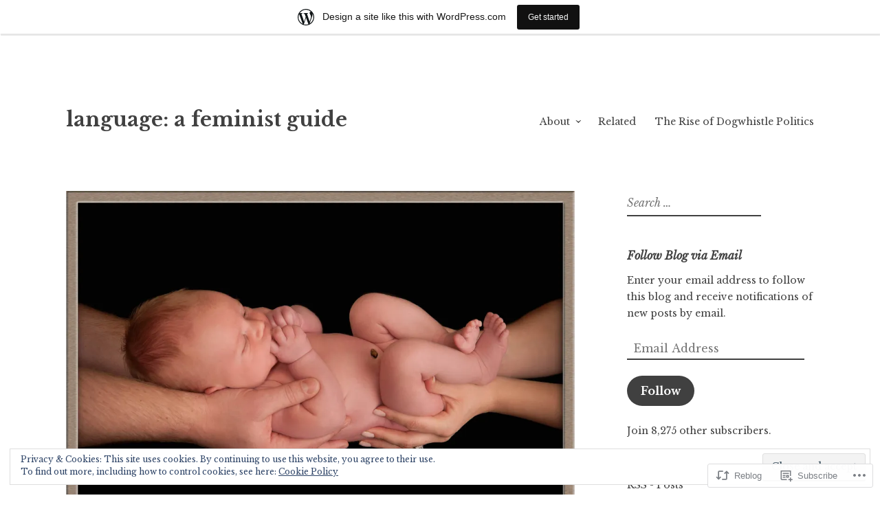

--- FILE ---
content_type: text/html; charset=UTF-8
request_url: https://debuk.wordpress.com/2020/05/07/mother-father-parent/
body_size: 26730
content:
<!DOCTYPE html>
<html lang="en-GB">
<head>
<meta charset="UTF-8">
<meta name="viewport" content="width=device-width, initial-scale=1">
<link rel="profile" href="http://gmpg.org/xfn/11">

<title>Mother, father, parent &#8211; language: a feminist guide</title>
<meta name='robots' content='max-image-preview:large' />
<link rel='dns-prefetch' href='//s0.wp.com' />
<link rel='dns-prefetch' href='//wordpress.com' />
<link rel='dns-prefetch' href='//fonts-api.wp.com' />
<link rel='dns-prefetch' href='//af.pubmine.com' />
<link rel="alternate" type="application/rss+xml" title="language: a feminist guide &raquo; Feed" href="https://debuk.wordpress.com/feed/" />
<link rel="alternate" type="application/rss+xml" title="language: a feminist guide &raquo; Comments Feed" href="https://debuk.wordpress.com/comments/feed/" />
	<script type="text/javascript">
		/* <![CDATA[ */
		function addLoadEvent(func) {
			var oldonload = window.onload;
			if (typeof window.onload != 'function') {
				window.onload = func;
			} else {
				window.onload = function () {
					oldonload();
					func();
				}
			}
		}
		/* ]]> */
	</script>
	<link crossorigin='anonymous' rel='stylesheet' id='all-css-0-1' href='/_static/??-eJxtjEsOwjAMRC9EMBUoiAXiLG6wojTOR7WjiNuTdoGEYDkz7w30alzJSlkhNVO5+ZAFenh6UgFqYy0xkGHsoJQqo5KA6Ivp6EQO8P+AQxzYQlrRRbOnH3zm4j9CwjWShuzNjCsM9LvZ5Ee6T1c72cvpZs/LG8VZRLg=&cssminify=yes' type='text/css' media='all' />
<style id='wp-emoji-styles-inline-css'>

	img.wp-smiley, img.emoji {
		display: inline !important;
		border: none !important;
		box-shadow: none !important;
		height: 1em !important;
		width: 1em !important;
		margin: 0 0.07em !important;
		vertical-align: -0.1em !important;
		background: none !important;
		padding: 0 !important;
	}
/*# sourceURL=wp-emoji-styles-inline-css */
</style>
<link crossorigin='anonymous' rel='stylesheet' id='all-css-2-1' href='/wp-content/plugins/gutenberg-core/v22.2.0/build/styles/block-library/style.css?m=1764855221i&cssminify=yes' type='text/css' media='all' />
<style id='wp-block-library-inline-css'>
.has-text-align-justify {
	text-align:justify;
}
.has-text-align-justify{text-align:justify;}

/*# sourceURL=wp-block-library-inline-css */
</style><style id='global-styles-inline-css'>
:root{--wp--preset--aspect-ratio--square: 1;--wp--preset--aspect-ratio--4-3: 4/3;--wp--preset--aspect-ratio--3-4: 3/4;--wp--preset--aspect-ratio--3-2: 3/2;--wp--preset--aspect-ratio--2-3: 2/3;--wp--preset--aspect-ratio--16-9: 16/9;--wp--preset--aspect-ratio--9-16: 9/16;--wp--preset--color--black: #000000;--wp--preset--color--cyan-bluish-gray: #abb8c3;--wp--preset--color--white: #ffffff;--wp--preset--color--pale-pink: #f78da7;--wp--preset--color--vivid-red: #cf2e2e;--wp--preset--color--luminous-vivid-orange: #ff6900;--wp--preset--color--luminous-vivid-amber: #fcb900;--wp--preset--color--light-green-cyan: #7bdcb5;--wp--preset--color--vivid-green-cyan: #00d084;--wp--preset--color--pale-cyan-blue: #8ed1fc;--wp--preset--color--vivid-cyan-blue: #0693e3;--wp--preset--color--vivid-purple: #9b51e0;--wp--preset--gradient--vivid-cyan-blue-to-vivid-purple: linear-gradient(135deg,rgb(6,147,227) 0%,rgb(155,81,224) 100%);--wp--preset--gradient--light-green-cyan-to-vivid-green-cyan: linear-gradient(135deg,rgb(122,220,180) 0%,rgb(0,208,130) 100%);--wp--preset--gradient--luminous-vivid-amber-to-luminous-vivid-orange: linear-gradient(135deg,rgb(252,185,0) 0%,rgb(255,105,0) 100%);--wp--preset--gradient--luminous-vivid-orange-to-vivid-red: linear-gradient(135deg,rgb(255,105,0) 0%,rgb(207,46,46) 100%);--wp--preset--gradient--very-light-gray-to-cyan-bluish-gray: linear-gradient(135deg,rgb(238,238,238) 0%,rgb(169,184,195) 100%);--wp--preset--gradient--cool-to-warm-spectrum: linear-gradient(135deg,rgb(74,234,220) 0%,rgb(151,120,209) 20%,rgb(207,42,186) 40%,rgb(238,44,130) 60%,rgb(251,105,98) 80%,rgb(254,248,76) 100%);--wp--preset--gradient--blush-light-purple: linear-gradient(135deg,rgb(255,206,236) 0%,rgb(152,150,240) 100%);--wp--preset--gradient--blush-bordeaux: linear-gradient(135deg,rgb(254,205,165) 0%,rgb(254,45,45) 50%,rgb(107,0,62) 100%);--wp--preset--gradient--luminous-dusk: linear-gradient(135deg,rgb(255,203,112) 0%,rgb(199,81,192) 50%,rgb(65,88,208) 100%);--wp--preset--gradient--pale-ocean: linear-gradient(135deg,rgb(255,245,203) 0%,rgb(182,227,212) 50%,rgb(51,167,181) 100%);--wp--preset--gradient--electric-grass: linear-gradient(135deg,rgb(202,248,128) 0%,rgb(113,206,126) 100%);--wp--preset--gradient--midnight: linear-gradient(135deg,rgb(2,3,129) 0%,rgb(40,116,252) 100%);--wp--preset--font-size--small: 13px;--wp--preset--font-size--medium: 20px;--wp--preset--font-size--large: 36px;--wp--preset--font-size--x-large: 42px;--wp--preset--font-family--albert-sans: 'Albert Sans', sans-serif;--wp--preset--font-family--alegreya: Alegreya, serif;--wp--preset--font-family--arvo: Arvo, serif;--wp--preset--font-family--bodoni-moda: 'Bodoni Moda', serif;--wp--preset--font-family--bricolage-grotesque: 'Bricolage Grotesque', sans-serif;--wp--preset--font-family--cabin: Cabin, sans-serif;--wp--preset--font-family--chivo: Chivo, sans-serif;--wp--preset--font-family--commissioner: Commissioner, sans-serif;--wp--preset--font-family--cormorant: Cormorant, serif;--wp--preset--font-family--courier-prime: 'Courier Prime', monospace;--wp--preset--font-family--crimson-pro: 'Crimson Pro', serif;--wp--preset--font-family--dm-mono: 'DM Mono', monospace;--wp--preset--font-family--dm-sans: 'DM Sans', sans-serif;--wp--preset--font-family--dm-serif-display: 'DM Serif Display', serif;--wp--preset--font-family--domine: Domine, serif;--wp--preset--font-family--eb-garamond: 'EB Garamond', serif;--wp--preset--font-family--epilogue: Epilogue, sans-serif;--wp--preset--font-family--fahkwang: Fahkwang, sans-serif;--wp--preset--font-family--figtree: Figtree, sans-serif;--wp--preset--font-family--fira-sans: 'Fira Sans', sans-serif;--wp--preset--font-family--fjalla-one: 'Fjalla One', sans-serif;--wp--preset--font-family--fraunces: Fraunces, serif;--wp--preset--font-family--gabarito: Gabarito, system-ui;--wp--preset--font-family--ibm-plex-mono: 'IBM Plex Mono', monospace;--wp--preset--font-family--ibm-plex-sans: 'IBM Plex Sans', sans-serif;--wp--preset--font-family--ibarra-real-nova: 'Ibarra Real Nova', serif;--wp--preset--font-family--instrument-serif: 'Instrument Serif', serif;--wp--preset--font-family--inter: Inter, sans-serif;--wp--preset--font-family--josefin-sans: 'Josefin Sans', sans-serif;--wp--preset--font-family--jost: Jost, sans-serif;--wp--preset--font-family--libre-baskerville: 'Libre Baskerville', serif;--wp--preset--font-family--libre-franklin: 'Libre Franklin', sans-serif;--wp--preset--font-family--literata: Literata, serif;--wp--preset--font-family--lora: Lora, serif;--wp--preset--font-family--merriweather: Merriweather, serif;--wp--preset--font-family--montserrat: Montserrat, sans-serif;--wp--preset--font-family--newsreader: Newsreader, serif;--wp--preset--font-family--noto-sans-mono: 'Noto Sans Mono', sans-serif;--wp--preset--font-family--nunito: Nunito, sans-serif;--wp--preset--font-family--open-sans: 'Open Sans', sans-serif;--wp--preset--font-family--overpass: Overpass, sans-serif;--wp--preset--font-family--pt-serif: 'PT Serif', serif;--wp--preset--font-family--petrona: Petrona, serif;--wp--preset--font-family--piazzolla: Piazzolla, serif;--wp--preset--font-family--playfair-display: 'Playfair Display', serif;--wp--preset--font-family--plus-jakarta-sans: 'Plus Jakarta Sans', sans-serif;--wp--preset--font-family--poppins: Poppins, sans-serif;--wp--preset--font-family--raleway: Raleway, sans-serif;--wp--preset--font-family--roboto: Roboto, sans-serif;--wp--preset--font-family--roboto-slab: 'Roboto Slab', serif;--wp--preset--font-family--rubik: Rubik, sans-serif;--wp--preset--font-family--rufina: Rufina, serif;--wp--preset--font-family--sora: Sora, sans-serif;--wp--preset--font-family--source-sans-3: 'Source Sans 3', sans-serif;--wp--preset--font-family--source-serif-4: 'Source Serif 4', serif;--wp--preset--font-family--space-mono: 'Space Mono', monospace;--wp--preset--font-family--syne: Syne, sans-serif;--wp--preset--font-family--texturina: Texturina, serif;--wp--preset--font-family--urbanist: Urbanist, sans-serif;--wp--preset--font-family--work-sans: 'Work Sans', sans-serif;--wp--preset--spacing--20: 0.44rem;--wp--preset--spacing--30: 0.67rem;--wp--preset--spacing--40: 1rem;--wp--preset--spacing--50: 1.5rem;--wp--preset--spacing--60: 2.25rem;--wp--preset--spacing--70: 3.38rem;--wp--preset--spacing--80: 5.06rem;--wp--preset--shadow--natural: 6px 6px 9px rgba(0, 0, 0, 0.2);--wp--preset--shadow--deep: 12px 12px 50px rgba(0, 0, 0, 0.4);--wp--preset--shadow--sharp: 6px 6px 0px rgba(0, 0, 0, 0.2);--wp--preset--shadow--outlined: 6px 6px 0px -3px rgb(255, 255, 255), 6px 6px rgb(0, 0, 0);--wp--preset--shadow--crisp: 6px 6px 0px rgb(0, 0, 0);}:where(.is-layout-flex){gap: 0.5em;}:where(.is-layout-grid){gap: 0.5em;}body .is-layout-flex{display: flex;}.is-layout-flex{flex-wrap: wrap;align-items: center;}.is-layout-flex > :is(*, div){margin: 0;}body .is-layout-grid{display: grid;}.is-layout-grid > :is(*, div){margin: 0;}:where(.wp-block-columns.is-layout-flex){gap: 2em;}:where(.wp-block-columns.is-layout-grid){gap: 2em;}:where(.wp-block-post-template.is-layout-flex){gap: 1.25em;}:where(.wp-block-post-template.is-layout-grid){gap: 1.25em;}.has-black-color{color: var(--wp--preset--color--black) !important;}.has-cyan-bluish-gray-color{color: var(--wp--preset--color--cyan-bluish-gray) !important;}.has-white-color{color: var(--wp--preset--color--white) !important;}.has-pale-pink-color{color: var(--wp--preset--color--pale-pink) !important;}.has-vivid-red-color{color: var(--wp--preset--color--vivid-red) !important;}.has-luminous-vivid-orange-color{color: var(--wp--preset--color--luminous-vivid-orange) !important;}.has-luminous-vivid-amber-color{color: var(--wp--preset--color--luminous-vivid-amber) !important;}.has-light-green-cyan-color{color: var(--wp--preset--color--light-green-cyan) !important;}.has-vivid-green-cyan-color{color: var(--wp--preset--color--vivid-green-cyan) !important;}.has-pale-cyan-blue-color{color: var(--wp--preset--color--pale-cyan-blue) !important;}.has-vivid-cyan-blue-color{color: var(--wp--preset--color--vivid-cyan-blue) !important;}.has-vivid-purple-color{color: var(--wp--preset--color--vivid-purple) !important;}.has-black-background-color{background-color: var(--wp--preset--color--black) !important;}.has-cyan-bluish-gray-background-color{background-color: var(--wp--preset--color--cyan-bluish-gray) !important;}.has-white-background-color{background-color: var(--wp--preset--color--white) !important;}.has-pale-pink-background-color{background-color: var(--wp--preset--color--pale-pink) !important;}.has-vivid-red-background-color{background-color: var(--wp--preset--color--vivid-red) !important;}.has-luminous-vivid-orange-background-color{background-color: var(--wp--preset--color--luminous-vivid-orange) !important;}.has-luminous-vivid-amber-background-color{background-color: var(--wp--preset--color--luminous-vivid-amber) !important;}.has-light-green-cyan-background-color{background-color: var(--wp--preset--color--light-green-cyan) !important;}.has-vivid-green-cyan-background-color{background-color: var(--wp--preset--color--vivid-green-cyan) !important;}.has-pale-cyan-blue-background-color{background-color: var(--wp--preset--color--pale-cyan-blue) !important;}.has-vivid-cyan-blue-background-color{background-color: var(--wp--preset--color--vivid-cyan-blue) !important;}.has-vivid-purple-background-color{background-color: var(--wp--preset--color--vivid-purple) !important;}.has-black-border-color{border-color: var(--wp--preset--color--black) !important;}.has-cyan-bluish-gray-border-color{border-color: var(--wp--preset--color--cyan-bluish-gray) !important;}.has-white-border-color{border-color: var(--wp--preset--color--white) !important;}.has-pale-pink-border-color{border-color: var(--wp--preset--color--pale-pink) !important;}.has-vivid-red-border-color{border-color: var(--wp--preset--color--vivid-red) !important;}.has-luminous-vivid-orange-border-color{border-color: var(--wp--preset--color--luminous-vivid-orange) !important;}.has-luminous-vivid-amber-border-color{border-color: var(--wp--preset--color--luminous-vivid-amber) !important;}.has-light-green-cyan-border-color{border-color: var(--wp--preset--color--light-green-cyan) !important;}.has-vivid-green-cyan-border-color{border-color: var(--wp--preset--color--vivid-green-cyan) !important;}.has-pale-cyan-blue-border-color{border-color: var(--wp--preset--color--pale-cyan-blue) !important;}.has-vivid-cyan-blue-border-color{border-color: var(--wp--preset--color--vivid-cyan-blue) !important;}.has-vivid-purple-border-color{border-color: var(--wp--preset--color--vivid-purple) !important;}.has-vivid-cyan-blue-to-vivid-purple-gradient-background{background: var(--wp--preset--gradient--vivid-cyan-blue-to-vivid-purple) !important;}.has-light-green-cyan-to-vivid-green-cyan-gradient-background{background: var(--wp--preset--gradient--light-green-cyan-to-vivid-green-cyan) !important;}.has-luminous-vivid-amber-to-luminous-vivid-orange-gradient-background{background: var(--wp--preset--gradient--luminous-vivid-amber-to-luminous-vivid-orange) !important;}.has-luminous-vivid-orange-to-vivid-red-gradient-background{background: var(--wp--preset--gradient--luminous-vivid-orange-to-vivid-red) !important;}.has-very-light-gray-to-cyan-bluish-gray-gradient-background{background: var(--wp--preset--gradient--very-light-gray-to-cyan-bluish-gray) !important;}.has-cool-to-warm-spectrum-gradient-background{background: var(--wp--preset--gradient--cool-to-warm-spectrum) !important;}.has-blush-light-purple-gradient-background{background: var(--wp--preset--gradient--blush-light-purple) !important;}.has-blush-bordeaux-gradient-background{background: var(--wp--preset--gradient--blush-bordeaux) !important;}.has-luminous-dusk-gradient-background{background: var(--wp--preset--gradient--luminous-dusk) !important;}.has-pale-ocean-gradient-background{background: var(--wp--preset--gradient--pale-ocean) !important;}.has-electric-grass-gradient-background{background: var(--wp--preset--gradient--electric-grass) !important;}.has-midnight-gradient-background{background: var(--wp--preset--gradient--midnight) !important;}.has-small-font-size{font-size: var(--wp--preset--font-size--small) !important;}.has-medium-font-size{font-size: var(--wp--preset--font-size--medium) !important;}.has-large-font-size{font-size: var(--wp--preset--font-size--large) !important;}.has-x-large-font-size{font-size: var(--wp--preset--font-size--x-large) !important;}.has-albert-sans-font-family{font-family: var(--wp--preset--font-family--albert-sans) !important;}.has-alegreya-font-family{font-family: var(--wp--preset--font-family--alegreya) !important;}.has-arvo-font-family{font-family: var(--wp--preset--font-family--arvo) !important;}.has-bodoni-moda-font-family{font-family: var(--wp--preset--font-family--bodoni-moda) !important;}.has-bricolage-grotesque-font-family{font-family: var(--wp--preset--font-family--bricolage-grotesque) !important;}.has-cabin-font-family{font-family: var(--wp--preset--font-family--cabin) !important;}.has-chivo-font-family{font-family: var(--wp--preset--font-family--chivo) !important;}.has-commissioner-font-family{font-family: var(--wp--preset--font-family--commissioner) !important;}.has-cormorant-font-family{font-family: var(--wp--preset--font-family--cormorant) !important;}.has-courier-prime-font-family{font-family: var(--wp--preset--font-family--courier-prime) !important;}.has-crimson-pro-font-family{font-family: var(--wp--preset--font-family--crimson-pro) !important;}.has-dm-mono-font-family{font-family: var(--wp--preset--font-family--dm-mono) !important;}.has-dm-sans-font-family{font-family: var(--wp--preset--font-family--dm-sans) !important;}.has-dm-serif-display-font-family{font-family: var(--wp--preset--font-family--dm-serif-display) !important;}.has-domine-font-family{font-family: var(--wp--preset--font-family--domine) !important;}.has-eb-garamond-font-family{font-family: var(--wp--preset--font-family--eb-garamond) !important;}.has-epilogue-font-family{font-family: var(--wp--preset--font-family--epilogue) !important;}.has-fahkwang-font-family{font-family: var(--wp--preset--font-family--fahkwang) !important;}.has-figtree-font-family{font-family: var(--wp--preset--font-family--figtree) !important;}.has-fira-sans-font-family{font-family: var(--wp--preset--font-family--fira-sans) !important;}.has-fjalla-one-font-family{font-family: var(--wp--preset--font-family--fjalla-one) !important;}.has-fraunces-font-family{font-family: var(--wp--preset--font-family--fraunces) !important;}.has-gabarito-font-family{font-family: var(--wp--preset--font-family--gabarito) !important;}.has-ibm-plex-mono-font-family{font-family: var(--wp--preset--font-family--ibm-plex-mono) !important;}.has-ibm-plex-sans-font-family{font-family: var(--wp--preset--font-family--ibm-plex-sans) !important;}.has-ibarra-real-nova-font-family{font-family: var(--wp--preset--font-family--ibarra-real-nova) !important;}.has-instrument-serif-font-family{font-family: var(--wp--preset--font-family--instrument-serif) !important;}.has-inter-font-family{font-family: var(--wp--preset--font-family--inter) !important;}.has-josefin-sans-font-family{font-family: var(--wp--preset--font-family--josefin-sans) !important;}.has-jost-font-family{font-family: var(--wp--preset--font-family--jost) !important;}.has-libre-baskerville-font-family{font-family: var(--wp--preset--font-family--libre-baskerville) !important;}.has-libre-franklin-font-family{font-family: var(--wp--preset--font-family--libre-franklin) !important;}.has-literata-font-family{font-family: var(--wp--preset--font-family--literata) !important;}.has-lora-font-family{font-family: var(--wp--preset--font-family--lora) !important;}.has-merriweather-font-family{font-family: var(--wp--preset--font-family--merriweather) !important;}.has-montserrat-font-family{font-family: var(--wp--preset--font-family--montserrat) !important;}.has-newsreader-font-family{font-family: var(--wp--preset--font-family--newsreader) !important;}.has-noto-sans-mono-font-family{font-family: var(--wp--preset--font-family--noto-sans-mono) !important;}.has-nunito-font-family{font-family: var(--wp--preset--font-family--nunito) !important;}.has-open-sans-font-family{font-family: var(--wp--preset--font-family--open-sans) !important;}.has-overpass-font-family{font-family: var(--wp--preset--font-family--overpass) !important;}.has-pt-serif-font-family{font-family: var(--wp--preset--font-family--pt-serif) !important;}.has-petrona-font-family{font-family: var(--wp--preset--font-family--petrona) !important;}.has-piazzolla-font-family{font-family: var(--wp--preset--font-family--piazzolla) !important;}.has-playfair-display-font-family{font-family: var(--wp--preset--font-family--playfair-display) !important;}.has-plus-jakarta-sans-font-family{font-family: var(--wp--preset--font-family--plus-jakarta-sans) !important;}.has-poppins-font-family{font-family: var(--wp--preset--font-family--poppins) !important;}.has-raleway-font-family{font-family: var(--wp--preset--font-family--raleway) !important;}.has-roboto-font-family{font-family: var(--wp--preset--font-family--roboto) !important;}.has-roboto-slab-font-family{font-family: var(--wp--preset--font-family--roboto-slab) !important;}.has-rubik-font-family{font-family: var(--wp--preset--font-family--rubik) !important;}.has-rufina-font-family{font-family: var(--wp--preset--font-family--rufina) !important;}.has-sora-font-family{font-family: var(--wp--preset--font-family--sora) !important;}.has-source-sans-3-font-family{font-family: var(--wp--preset--font-family--source-sans-3) !important;}.has-source-serif-4-font-family{font-family: var(--wp--preset--font-family--source-serif-4) !important;}.has-space-mono-font-family{font-family: var(--wp--preset--font-family--space-mono) !important;}.has-syne-font-family{font-family: var(--wp--preset--font-family--syne) !important;}.has-texturina-font-family{font-family: var(--wp--preset--font-family--texturina) !important;}.has-urbanist-font-family{font-family: var(--wp--preset--font-family--urbanist) !important;}.has-work-sans-font-family{font-family: var(--wp--preset--font-family--work-sans) !important;}
/*# sourceURL=global-styles-inline-css */
</style>

<style id='classic-theme-styles-inline-css'>
/*! This file is auto-generated */
.wp-block-button__link{color:#fff;background-color:#32373c;border-radius:9999px;box-shadow:none;text-decoration:none;padding:calc(.667em + 2px) calc(1.333em + 2px);font-size:1.125em}.wp-block-file__button{background:#32373c;color:#fff;text-decoration:none}
/*# sourceURL=/wp-includes/css/classic-themes.min.css */
</style>
<link crossorigin='anonymous' rel='stylesheet' id='all-css-4-1' href='/_static/??-eJyNj9EKwjAMRX/IGraJ4oP4LWsNGte0YWkZ+3szBz6oiC8hudxzL4FJXMipYCrA1UmsV0oKIY9oOktfwByMF+oxIpttG1Q38B2bxBjnvYyo6mwyVXblZqD+4oxaol2kAe3SN2VFCVIuZLS+lo/MtQqkeojk7YcWtMwR/zEutT7mMDxjz3xqDrtmf+y6rr0/AJjKbSg=&cssminify=yes' type='text/css' media='all' />
<link rel='stylesheet' id='libre-2-fonts-css' href='https://fonts-api.wp.com/css?family=Libre+Baskerville%3A400%2C400italic%2C700&#038;subset=latin%2Clatin-ext' media='all' />
<link crossorigin='anonymous' rel='stylesheet' id='all-css-6-1' href='/_static/??-eJzTLy/QTc7PK0nNK9HPLdUtyClNz8wr1i9KTcrJTwcy0/WTi5G5ekCujj52Temp+bo5+cmJJZn5eSgc3bScxMwikFb7XFtDE1NLExMLc0OTLACohS2q&cssminify=yes' type='text/css' media='all' />
<link crossorigin='anonymous' rel='stylesheet' id='print-css-7-1' href='/wp-content/mu-plugins/global-print/global-print.css?m=1465851035i&cssminify=yes' type='text/css' media='print' />
<style id='jetpack-global-styles-frontend-style-inline-css'>
:root { --font-headings: unset; --font-base: unset; --font-headings-default: -apple-system,BlinkMacSystemFont,"Segoe UI",Roboto,Oxygen-Sans,Ubuntu,Cantarell,"Helvetica Neue",sans-serif; --font-base-default: -apple-system,BlinkMacSystemFont,"Segoe UI",Roboto,Oxygen-Sans,Ubuntu,Cantarell,"Helvetica Neue",sans-serif;}
/*# sourceURL=jetpack-global-styles-frontend-style-inline-css */
</style>
<link crossorigin='anonymous' rel='stylesheet' id='all-css-10-1' href='/_static/??-eJyNjc0KwjAQhF/IuLRG6kV8FMnPkqZusqGbUPr22uJFRPAyzMDMN7AU5ThXzBVSU4VaiFlgwlqMe7wzJOZNfCMUkNHM6I33625jDkcncoD/SfeYHQi7aEgRB5aP8EWrI6bXb2kWKNoZVQ87oK6EaimO06/JqCEQW0Nb4Zau3XA+9Rc9dHp6AihlW+w=&cssminify=yes' type='text/css' media='all' />
<script type="text/javascript" id="wpcom-actionbar-placeholder-js-extra">
/* <![CDATA[ */
var actionbardata = {"siteID":"91662725","postID":"23369","siteURL":"https://debuk.wordpress.com","xhrURL":"https://debuk.wordpress.com/wp-admin/admin-ajax.php","nonce":"b199b3234a","isLoggedIn":"","statusMessage":"","subsEmailDefault":"instantly","proxyScriptUrl":"https://s0.wp.com/wp-content/js/wpcom-proxy-request.js?m=1513050504i&amp;ver=20211021","shortlink":"https://wp.me/p6cBF3-64V","i18n":{"followedText":"New posts from this site will now appear in your \u003Ca href=\"https://wordpress.com/reader\"\u003EReader\u003C/a\u003E","foldBar":"Collapse this bar","unfoldBar":"Expand this bar","shortLinkCopied":"Shortlink copied to clipboard."}};
//# sourceURL=wpcom-actionbar-placeholder-js-extra
/* ]]> */
</script>
<script type="text/javascript" id="jetpack-mu-wpcom-settings-js-before">
/* <![CDATA[ */
var JETPACK_MU_WPCOM_SETTINGS = {"assetsUrl":"https://s0.wp.com/wp-content/mu-plugins/jetpack-mu-wpcom-plugin/moon/jetpack_vendor/automattic/jetpack-mu-wpcom/src/build/"};
//# sourceURL=jetpack-mu-wpcom-settings-js-before
/* ]]> */
</script>
<script crossorigin='anonymous' type='text/javascript'  src='/_static/??-eJyFjcsOwiAQRX/I6dSa+lgYvwWBEAgMOAPW/n3bqIk7V2dxT87FqYDOVC1VDIIcKxTOr7kLssN186RjM1a2MTya5fmDLnn6K0HyjlW1v/L37R6zgxKb8yQ4ZTbKCOioRN4hnQo+hw1AmcCZwmvilq7709CPh/54voQFmNpFWg=='></script>
<script type="text/javascript" id="rlt-proxy-js-after">
/* <![CDATA[ */
	rltInitialize( {"token":null,"iframeOrigins":["https:\/\/widgets.wp.com"]} );
//# sourceURL=rlt-proxy-js-after
/* ]]> */
</script>
<link rel="EditURI" type="application/rsd+xml" title="RSD" href="https://debuk.wordpress.com/xmlrpc.php?rsd" />
<meta name="generator" content="WordPress.com" />
<link rel="canonical" href="https://debuk.wordpress.com/2020/05/07/mother-father-parent/" />
<link rel='shortlink' href='https://wp.me/p6cBF3-64V' />
<link rel="alternate" type="application/json+oembed" href="https://public-api.wordpress.com/oembed/?format=json&amp;url=https%3A%2F%2Fdebuk.wordpress.com%2F2020%2F05%2F07%2Fmother-father-parent%2F&amp;for=wpcom-auto-discovery" /><link rel="alternate" type="application/xml+oembed" href="https://public-api.wordpress.com/oembed/?format=xml&amp;url=https%3A%2F%2Fdebuk.wordpress.com%2F2020%2F05%2F07%2Fmother-father-parent%2F&amp;for=wpcom-auto-discovery" />
<!-- Jetpack Open Graph Tags -->
<meta property="og:type" content="article" />
<meta property="og:title" content="Mother, father, parent" />
<meta property="og:url" content="https://debuk.wordpress.com/2020/05/07/mother-father-parent/" />
<meta property="og:description" content="Last Monday the Prime Minister Boris Johnson returned to work from sick leave; two days later it was announced that he would miss Prime Minister’s Questions because he&#8217;d just had a baby. Obvi…" />
<meta property="article:published_time" content="2020-05-07T14:55:52+00:00" />
<meta property="article:modified_time" content="2020-06-03T08:11:12+00:00" />
<meta property="og:site_name" content="language: a feminist guide" />
<meta property="og:image" content="https://i0.wp.com/debuk.wordpress.com/wp-content/uploads/2020/05/parents_with_newborn_family_portrait.jpg?fit=1200%2C818&#038;ssl=1" />
<meta property="og:image:width" content="1200" />
<meta property="og:image:height" content="818" />
<meta property="og:image:alt" content="" />
<meta property="og:locale" content="en_GB" />
<meta property="fb:app_id" content="249643311490" />
<meta property="article:publisher" content="https://www.facebook.com/WordPresscom" />
<meta name="twitter:text:title" content="Mother, father, parent" />
<meta name="twitter:image" content="https://i0.wp.com/debuk.wordpress.com/wp-content/uploads/2020/05/parents_with_newborn_family_portrait.jpg?fit=1200%2C818&#038;ssl=1&#038;w=640" />
<meta name="twitter:card" content="summary_large_image" />

<!-- End Jetpack Open Graph Tags -->
<link rel='openid.server' href='https://debuk.wordpress.com/?openidserver=1' />
<link rel='openid.delegate' href='https://debuk.wordpress.com/' />
<link rel="search" type="application/opensearchdescription+xml" href="https://debuk.wordpress.com/osd.xml" title="language: a feminist guide" />
<link rel="search" type="application/opensearchdescription+xml" href="https://s1.wp.com/opensearch.xml" title="WordPress.com" />
<meta name="theme-color" content="#ffffff" />
		<style type="text/css">
			.recentcomments a {
				display: inline !important;
				padding: 0 !important;
				margin: 0 !important;
			}

			table.recentcommentsavatartop img.avatar, table.recentcommentsavatarend img.avatar {
				border: 0px;
				margin: 0;
			}

			table.recentcommentsavatartop a, table.recentcommentsavatarend a {
				border: 0px !important;
				background-color: transparent !important;
			}

			td.recentcommentsavatarend, td.recentcommentsavatartop {
				padding: 0px 0px 1px 0px;
				margin: 0px;
			}

			td.recentcommentstextend {
				border: none !important;
				padding: 0px 0px 2px 10px;
			}

			.rtl td.recentcommentstextend {
				padding: 0px 10px 2px 0px;
			}

			td.recentcommentstexttop {
				border: none;
				padding: 0px 0px 0px 10px;
			}

			.rtl td.recentcommentstexttop {
				padding: 0px 10px 0px 0px;
			}
		</style>
		<meta name="description" content="Last Monday the Prime Minister Boris Johnson returned to work from sick leave; two days later it was announced that he would miss Prime Minister’s Questions because he&#039;d just had a baby. Obviously, Johnson hadn’t given birth himself: he’d delegated that task to his partner Carrie Symonds. But in the media coverage the baby was&hellip;" />
<script type="text/javascript">
/* <![CDATA[ */
var wa_client = {}; wa_client.cmd = []; wa_client.config = { 'blog_id': 91662725, 'blog_language': 'en', 'is_wordads': false, 'hosting_type': 0, 'afp_account_id': 'pub-8683927319037518', 'afp_host_id': 5038568878849053, 'theme': 'pub/libre-2', '_': { 'title': 'Advertisement', 'privacy_settings': 'Privacy Settings' }, 'formats': [ 'inline', 'belowpost', 'bottom_sticky', 'sidebar_sticky_right', 'sidebar', 'gutenberg_rectangle', 'gutenberg_leaderboard', 'gutenberg_mobile_leaderboard', 'gutenberg_skyscraper' ] };
/* ]]> */
</script>
		<script type="text/javascript">

			window.doNotSellCallback = function() {

				var linkElements = [
					'a[href="https://wordpress.com/?ref=footer_blog"]',
					'a[href="https://wordpress.com/?ref=footer_website"]',
					'a[href="https://wordpress.com/?ref=vertical_footer"]',
					'a[href^="https://wordpress.com/?ref=footer_segment_"]',
				].join(',');

				var dnsLink = document.createElement( 'a' );
				dnsLink.href = 'https://wordpress.com/advertising-program-optout/';
				dnsLink.classList.add( 'do-not-sell-link' );
				dnsLink.rel = 'nofollow';
				dnsLink.style.marginLeft = '0.5em';
				dnsLink.textContent = 'Do Not Sell or Share My Personal Information';

				var creditLinks = document.querySelectorAll( linkElements );

				if ( 0 === creditLinks.length ) {
					return false;
				}

				Array.prototype.forEach.call( creditLinks, function( el ) {
					el.insertAdjacentElement( 'afterend', dnsLink );
				});

				return true;
			};

		</script>
		<link rel="icon" href="https://debuk.wordpress.com/wp-content/uploads/2016/04/cropped-mega-2.jpg?w=32" sizes="32x32" />
<link rel="icon" href="https://debuk.wordpress.com/wp-content/uploads/2016/04/cropped-mega-2.jpg?w=192" sizes="192x192" />
<link rel="apple-touch-icon" href="https://debuk.wordpress.com/wp-content/uploads/2016/04/cropped-mega-2.jpg?w=180" />
<meta name="msapplication-TileImage" content="https://debuk.wordpress.com/wp-content/uploads/2016/04/cropped-mega-2.jpg?w=240" />
<script type="text/javascript">
	window.google_analytics_uacct = "UA-52447-2";
</script>

<script type="text/javascript">
	var _gaq = _gaq || [];
	_gaq.push(['_setAccount', 'UA-52447-2']);
	_gaq.push(['_gat._anonymizeIp']);
	_gaq.push(['_setDomainName', 'wordpress.com']);
	_gaq.push(['_initData']);
	_gaq.push(['_trackPageview']);

	(function() {
		var ga = document.createElement('script'); ga.type = 'text/javascript'; ga.async = true;
		ga.src = ('https:' == document.location.protocol ? 'https://ssl' : 'http://www') + '.google-analytics.com/ga.js';
		(document.getElementsByTagName('head')[0] || document.getElementsByTagName('body')[0]).appendChild(ga);
	})();
</script>
<link crossorigin='anonymous' rel='stylesheet' id='all-css-0-3' href='/wp-content/mu-plugins/jetpack-plugin/moon/_inc/build/subscriptions/subscriptions.min.css?m=1753976312i&cssminify=yes' type='text/css' media='all' />
</head>

<body class="wp-singular post-template-default single single-post postid-23369 single-format-standard wp-embed-responsive wp-theme-publibre-2 customizer-styles-applied singular jetpack-reblog-enabled has-marketing-bar has-marketing-bar-theme-libre-2">
<div class="site-wrapper">
	<div id="page" class="hfeed site">
		<a class="skip-link screen-reader-text" href="#content">Skip to content</a>
				<header id="masthead" class="site-header" role="banner">
			<div class="site-branding">
																						<p class="site-title"><a href="https://debuk.wordpress.com/" rel="home">language: a feminist guide</a></p>
							</div><!-- .site-branding -->

			<div class="nav-wrapper">
				<nav id="site-navigation" class="main-navigation" role="navigation">
					<button class="menu-toggle" aria-controls="primary-menu" aria-expanded="false">&#9776; Menu</button>
					<div id="primary-menu" class="menu"><ul>
<li class="page_item page-item-1 page_item_has_children"><a href="https://debuk.wordpress.com/about/">About</a>
<ul class='children'>
	<li class="page_item page-item-19"><a href="https://debuk.wordpress.com/about/author/">Author</a></li>
</ul>
</li>
<li class="page_item page-item-22476"><a href="https://debuk.wordpress.com/related/">Related</a></li>
<li class="page_item page-item-25163"><a href="https://debuk.wordpress.com/the-rise-of-dogwhistle-politics/">The Rise of Dogwhistle&nbsp;Politics</a></li>
</ul></div>
									</nav><!-- #site-navigation -->

							</div>

		</header><!-- #masthead -->

		<div id="content" class="site-content">

	<div id="primary" class="content-area">
		<main id="main" class="site-main" role="main">

		
			
<article id="post-23369" class="post-23369 post type-post status-publish format-standard has-post-thumbnail hentry category-lexical-politics tag-boris-johnson tag-fatherhood tag-inclusive-language tag-motherhood tag-parenting tag-sexism tag-vocabulary">
			<div class="post-thumbnail">
			<img width="1088" height="742" src="https://debuk.wordpress.com/wp-content/uploads/2020/05/parents_with_newborn_family_portrait.jpg?w=1088" class="attachment-libre-2-post-thumbnail size-libre-2-post-thumbnail wp-post-image" alt="" decoding="async" srcset="https://debuk.wordpress.com/wp-content/uploads/2020/05/parents_with_newborn_family_portrait.jpg?w=1088 1088w, https://debuk.wordpress.com/wp-content/uploads/2020/05/parents_with_newborn_family_portrait.jpg?w=150 150w, https://debuk.wordpress.com/wp-content/uploads/2020/05/parents_with_newborn_family_portrait.jpg?w=300 300w, https://debuk.wordpress.com/wp-content/uploads/2020/05/parents_with_newborn_family_portrait.jpg?w=768 768w, https://debuk.wordpress.com/wp-content/uploads/2020/05/parents_with_newborn_family_portrait.jpg?w=1024 1024w, https://debuk.wordpress.com/wp-content/uploads/2020/05/parents_with_newborn_family_portrait.jpg?w=1440 1440w, https://debuk.wordpress.com/wp-content/uploads/2020/05/parents_with_newborn_family_portrait.jpg 2148w" sizes="(max-width: 1088px) 100vw, 1088px" data-attachment-id="23387" data-permalink="https://debuk.wordpress.com/having-a-child-is-surely-the-most-beautifully-irrational-act-that-two-people-in-love-can-commit/" data-orig-file="https://debuk.wordpress.com/wp-content/uploads/2020/05/parents_with_newborn_family_portrait.jpg" data-orig-size="2148,1465" data-comments-opened="0" data-image-meta="{&quot;aperture&quot;:&quot;9&quot;,&quot;credit&quot;:&quot;Derrik Ollar&quot;,&quot;camera&quot;:&quot;Canon EOS 5D&quot;,&quot;caption&quot;:&quot;Parents with Baby&quot;,&quot;created_timestamp&quot;:&quot;1305370772&quot;,&quot;copyright&quot;:&quot;(c) Ollar Photography, Lake Oswego OR. All Rights Reserved&quot;,&quot;focal_length&quot;:&quot;93&quot;,&quot;iso&quot;:&quot;100&quot;,&quot;shutter_speed&quot;:&quot;0.008&quot;,&quot;title&quot;:&quot;\&quot;Having a child is surely the most beautifully irrational act that two people in love can commit.\&quot;&quot;,&quot;orientation&quot;:&quot;1&quot;}" data-image-title="&amp;#8220;Having a child is surely the most beautifully irrational act that two people in love can commit.&amp;#8221;" data-image-description="" data-image-caption="&lt;p&gt;Parents with Baby&lt;/p&gt;
" data-medium-file="https://debuk.wordpress.com/wp-content/uploads/2020/05/parents_with_newborn_family_portrait.jpg?w=300" data-large-file="https://debuk.wordpress.com/wp-content/uploads/2020/05/parents_with_newborn_family_portrait.jpg?w=739" />		</div>
		<header class="entry-header">
		<h1 class="entry-title">Mother, father, parent</h1>
		<div class="entry-meta">
			<span class="posted-on">Posted on <a href="https://debuk.wordpress.com/2020/05/07/mother-father-parent/" rel="bookmark"><time class="entry-date published" datetime="2020-05-07T15:55:52+01:00">May 7, 2020</time><time class="updated" datetime="2020-06-03T09:11:12+01:00">Jun 3, 2020</time></a></span><span class="byline"> by <span class="author vcard"><a class="url fn n" href="https://debuk.wordpress.com/author/debuk/">debuk</a></span></span>		</div><!-- .entry-meta -->
	</header><!-- .entry-header -->

	<div class="entry-content">
		<p>Last Monday the Prime Minister Boris Johnson returned to work from sick leave; two days later it was announced that he would miss Prime Minister’s Questions because he&#8217;d just had a baby. Obviously, Johnson hadn’t given birth himself: he’d delegated that task to his partner Carrie Symonds. But in the media coverage the baby was very much &#8216;Boris&#8217;s&#8217;, and its birth was presented as a major life-event. <a href="https://www.thepoke.co.uk/2020/04/29/robert-peston-asked-if-boris-johnsons-new-baby-would-change-him-and-it-didnt-go-well-9-favourite-replies/" target="_blank" rel="noopener">The political commentator Robert Peston tweeted:&nbsp;</a></p>
<blockquote><p>Having babies change [sic] us. Near-death experiences change us. @BorisJohnson has the full set. So will he become a very different PM from the one the UK voted for in December?</p></blockquote>
<p>This take was greeted with some incredulity, because we all know Boris Johnson has a number of children already&#8211;though we’re not sure exactly how many, because he’s refused to answer the question. Many responses to Peston&#8217;s tweet were joking references to this:</p>
<blockquote><p>The first 7-9 kids didn’t do it but I’ve got a good feeling about this one</p>
<p>Ah you know what they say, nothing like getting a sixth/seventh [subs pls check] child to change a man</p></blockquote>
<p>There were also some more serious responses. One man suggested that</p>
<blockquote><p>For a certain class of man, having children really does not change him at all… They&#8217;re what you do, and after they have arrived in the house, they&#8217;re simply there while your life carries on. They have their rooms, you yours. You know their names; birthdays not so sure.</p></blockquote>
<p>Boris Johnson, who by his own account has never changed a nappy, belongs to the class that delegates routine childcare to others. Its young children have nannies, and are later sent away—as Johnson himself was—to boarding school. Women of this class may not do much nappy-changing either. But their class privilege does not completely cancel out the effect of their sex. Women generally are expected to be able to keep track of their children&#8217;s birthdays; and it&#8217;s hard to imagine a woman becoming prime minister who’d had (at least) five children with (at least) two different men, had abandoned and tried to conceal the existence of (at least) one child, been denounced by another as a bastard, and launched her bid for the highest office while pregnant by a third man. A woman with this record wouldn&#8217;t just be joked about: she&#8217;d be vilified as a terrible mother, irresponsible, negligent and selfish.</p>
<p>This difference is also evident in some uses of the English words &#8216;father&#8217; and &#8216;mother&#8217;. These may look like a straightforward pair of terms denoting, respectively, a male and a female parent; but if we look more closely it becomes apparent that their meanings aren&#8217;t entirely parallel. As many feminists have noted, the difference is most obvious when they&#8217;re used as verbs. To father a child is not at all the same thing as to mother one.</p>
<p>By way of illustration, here&#8217;s a list of synonyms for the verb &#8216;to father&#8217; taken from an online thesaurus:</p>
<blockquote><p>Sire, beget, originate, generate, create, procreate, found, get, engender, institute, conceive, initiate, spawn, author, reproduce, breed, produce, trigger, bring to life, give life to, sow the seeds of</p></blockquote>
<p>and here’s the same thesaurus’s list of synonyms for the verb ‘to mother’:</p>
<blockquote><p>Pamper, nurture, coddle, raise, tend, cherish, cosset, protect, care for, deliver, look after, overprotect, spoil, mollycoddle, indulge, take care of, mind, minister to, fuss over, give birth to, bring into the world</p></blockquote>
<p>Whereas the &#8216;father&#8217; synonyms focus on men&#8217;s contribution to the biological process of reproduction (&#8216;sowing the seed&#8217;, supplying the sperm that fertilises the egg), most items in the &#8216;mother&#8217; entry relate to women&#8217;s social role as carers. They also illustrate the tendency for women&#8217;s performance of mothering to be scrutinised and judged (good mothers &#8216;nurture&#8217; and &#8216;cherish&#8217;, bad mothers &#8216;spoil&#8217; and &#8216;mollycoddle&#8217;) in ways men&#8217;s performance of fathering is not.</p>
<p>Though motherhood also has a biological element and fatherhood a social one, the way the verbs are used and interpreted underlines that one is conceptualised primarily as a social role and the other primarily as a biological function. If you say ‘he fathered six children’ you cannot mean, or be taken to mean, ‘he brought up/took care of six children’; you can only mean ‘he begat/sired six children’. With ‘to mother’ the reverse is true: &#8216;she mothered six children&#8217; will be interpreted as meaning that she brought them up, not that she gave birth to six children who were then raised by other people.</p>
<p>These non-parallel meanings reflect a combination of social facts and ideological beliefs which have a long history in patriarchal cultures. But in recent decades we have seen the rise of a more &#8216;modern&#8217; ideology which rejects the traditional division of roles in favour of something more equal and symmetrical. One sign of this shift is linguistic: the increasingly widespread use of the gender-neutral or inclusive verb ‘to parent’.</p>
<p>The meaning of &#8216;parent&#8217; as a verb is close if not identical to the meaning of &#8216;mother&#8217;: if you insert it in the same hypothetical sentence I used before—‘he/she/they parented six children’—the meaning (at least according to my intuitions) has to be ‘brought up, took care of’, not ‘begat&#8217;. In this case, then, the purpose of switching to inclusive terminology is to include fathers in the caretaking role traditionally assigned to mothers. But it might be asked: does this new language correspond to any new reality? If in reality it’s still women who are doing most of the work involved in raising children, but we now call what they’re doing ‘parenting’ rather than ‘mothering’, has anything, from a feminist perspective, been gained?</p>
<p>This is one instance of a more general dilemma which radical political movements have often grappled with: should we choose our terms to reflect the world as it currently is, or the world as we would like it to become? The answer, in practice, is &#8216;it depends what you&#8217;re trying to do&#8217;. Sometimes what you want to do with words is name the reality of injustice and oppression; sometimes what you want to do is model alternatives to that reality, on the basis that (put crudely) words shape thoughts and thoughts shape actions.</p>
<p>This second argument was used in the 1970s by feminists who supported the introduction of gender-neutral job titles, even in cases where the job was still restricted to one sex: they hoped that inclusive terms, by making it easier for women to imagine themselves in new roles, would hasten progress towards their actual inclusion. In other cases, however, feminists have taken the opposite position. Neutral terms like ‘gender-based violence’ and ‘intimate partner killing’, for instance, have been criticised for glossing over the fact that these are acts committed predominantly by men against women, not vice-versa. Here the argument is that male violence needs to be named: the problem can&#8217;t be addressed effectively using language that renders it invisible.</p>
<p>As these examples illustrate, different problems call for different solutions. It&#8217;s entirely possible to maintain that sex-specific terms are preferable in some cases and inclusive terms work better in others. But that’s not to say feminists always agree among themselves about either the nature of the problem or the optimal solution. The language of parenthood is a case in point.</p>
<p>Recently a case which dramatises the dilemma has been making its way through the English courts. It concerns Freddy McConnell, a trans man who gave birth to a baby after he had already been legally recognised as a man. Because he had given birth to the child, the law required him to be recorded as its mother on the birth certificate. He contends that this was a breach of his rights, and that he should have been allowed to register either as the baby’s father or as its parent.</p>
<p>So far the courts have rejected this argument. Last week <a href="https://www.bbc.co.uk/news/uk-england-kent-52471697" target="_blank" rel="noopener">an Appeal Court judge, upholding an earlier decision against McConnell in the High Court</a>, reiterated that the law requires whoever gives birth to a child to be registered as its mother. From the moment of a child’s birth there must be someone who is authorised to make decisions about its care, and the 1989 Children Act assigns that responsibility specifically and automatically to the child’s mother. ‘No-one else’, the judge explained, ‘has that automatic parental responsibility, including the father’.</p>
<p>Though this case is about the rights of trans parents, the principle set out by the judge applies to all parents, and many who are not trans may also find it questionable, since it is at odds with the modern, inclusive concept of ‘parenting’. If a birth certificate can be issued which doesn&#8217;t name the father—though every child must axiomatically have a male as well as a female progenitor—why is it impossible to issue a certificate which doesn’t name the mother? And why can’t a registered father be given &#8216;automatic parental responsibility&#8217;?&nbsp;The law seems to follow the same logic as the verbs &#8216;to mother&#8217; and &#8216;to father&#8217;: it applies a similar understanding of how reproductive functions are connected to social roles, assuming that the caretaking element is central to motherhood (it is seen as following naturally from mothers&#8217; reproductive role) whereas the social element of fatherhood is dispensable or peripheral.</p>
<p>In McConnell&#8217;s case these two elements have been separated, so deciding whether he should be identified as a mother or a father means deciding whether to give priority to the biological or the social component of parenthood. Since I think of parenthood as primarily a social role and a social relationship, my own view is that it makes more sense to identify McConnell as the child&#8217;s father, that being the only role in which the child has ever known or related to him. It is true, however, that while &#8216;father&#8217; is closer to the child&#8217;s experience, it elides material facts about its history. Neither term is a perfect fit with all the relevant facts.</p>
<p>Is this a situation where gender-neutral or inclusive language would be preferable? There are jurisdictions which have adopted neutral terms as standard on some official documents: in the state of New York, for example, the parties to a marriage are recorded simply as ‘Spouse A’ and ‘Spouse B’. In addition to being inclusive (putting both men and women and same-sex/mixed sex couples on a par), this terminology has the advantage of not carrying the same ideological baggage as the traditional terms &#8216;husband&#8217; and &#8216;wife&#8217; (I’ve written before about <a href="https://debuk.wordpress.com/2015/05/30/the-world-and-his-or-her-wife/">my problems with the word ‘wife’</a>). &#8216;Spouse&#8217; defines you as a party to a contract that entails certain rights and obligations, but beyond that it says nothing about your role in the relationship. In theory there seems to be no reason why this minimalist approach could not be extended to birth certificates, replacing &#8216;Mother&#8217; and &#8216;Father&#8217; with &#8216;Parent A&#8217; and &#8216;Parent B&#8217;.</p>
<p>But in practice there might be good reasons to resist that move. As I said before, inclusive terms are open to the objection that they do women a disservice by glossing over or concealing politically consequential facts—such as, in this case, the fact that motherhood and fatherhood are not generally treated as equal and interchangeable roles. Most fathers still do significantly less childcare than most mothers (<a href="https://www.theguardian.com/world/2020/may/03/i-feel-like-a-1950s-housewife-how-lockdown-has-exposed-the-gender-divide" target="_blank" rel="noopener">even, it turns out, when both are working from home</a>), and plenty of men still father—that is, ‘beget’—children while treating the social role/relationship as optional. Society as a whole is still organised on the assumption that women, not men, will be primary carers, and it&#8217;s women, not men, who experience discrimination because of their actual or potential status as mothers, Does the language of &#8216;parenting&#8217; help feminists&#8217; efforts to change this reality, or does it hinder them by obscuring what the real problem is?</p>
<p>Clearly, different feminists have different views. But what’s also clear is that you can’t resolve issues of terminology simply by asserting that language should represent reality (whose reality?) Disputes about terms arise because there&#8217;s conflict about the reality they relate to: they are political through and through.</p>
<div id="atatags-370373-6945ce000de23">
		<script type="text/javascript">
			__ATA = window.__ATA || {};
			__ATA.cmd = window.__ATA.cmd || [];
			__ATA.cmd.push(function() {
				__ATA.initVideoSlot('atatags-370373-6945ce000de23', {
					sectionId: '370373',
					format: 'inread'
				});
			});
		</script>
	</div><span id="wordads-inline-marker" style="display: none;"></span><div id="jp-post-flair" class="sharedaddy sd-like-enabled sd-sharing-enabled"><div class="sharedaddy sd-sharing-enabled"><div class="robots-nocontent sd-block sd-social sd-social-icon-text sd-sharing"><h3 class="sd-title">Share this:</h3><div class="sd-content"><ul><li class="share-twitter"><a rel="nofollow noopener noreferrer"
				data-shared="sharing-twitter-23369"
				class="share-twitter sd-button share-icon"
				href="https://debuk.wordpress.com/2020/05/07/mother-father-parent/?share=twitter"
				target="_blank"
				aria-labelledby="sharing-twitter-23369"
				>
				<span id="sharing-twitter-23369" hidden>Click to share on X (Opens in new window)</span>
				<span>X</span>
			</a></li><li class="share-facebook"><a rel="nofollow noopener noreferrer"
				data-shared="sharing-facebook-23369"
				class="share-facebook sd-button share-icon"
				href="https://debuk.wordpress.com/2020/05/07/mother-father-parent/?share=facebook"
				target="_blank"
				aria-labelledby="sharing-facebook-23369"
				>
				<span id="sharing-facebook-23369" hidden>Click to share on Facebook (Opens in new window)</span>
				<span>Facebook</span>
			</a></li><li class="share-end"></li></ul></div></div></div><div class='sharedaddy sd-block sd-like jetpack-likes-widget-wrapper jetpack-likes-widget-unloaded' id='like-post-wrapper-91662725-23369-6945ce000e8ca' data-src='//widgets.wp.com/likes/index.html?ver=20251219#blog_id=91662725&amp;post_id=23369&amp;origin=debuk.wordpress.com&amp;obj_id=91662725-23369-6945ce000e8ca' data-name='like-post-frame-91662725-23369-6945ce000e8ca' data-title='Like or Reblog'><div class='likes-widget-placeholder post-likes-widget-placeholder' style='height: 55px;'><span class='button'><span>Like</span></span> <span class='loading'>Loading...</span></div><span class='sd-text-color'></span><a class='sd-link-color'></a></div></div>			</div><!-- .entry-content -->

	<footer class="entry-footer">
		<span class="cat-links">Posted in <a href="https://debuk.wordpress.com/category/lexical-politics/" rel="category tag">lexical politics</a></span><span class="tags-links">Tagged <a href="https://debuk.wordpress.com/tag/boris-johnson/" rel="tag">Boris Johnson</a>, <a href="https://debuk.wordpress.com/tag/fatherhood/" rel="tag">fatherhood</a>, <a href="https://debuk.wordpress.com/tag/inclusive-language/" rel="tag">inclusive language</a>, <a href="https://debuk.wordpress.com/tag/motherhood/" rel="tag">motherhood</a>, <a href="https://debuk.wordpress.com/tag/parenting/" rel="tag">parenting</a>, <a href="https://debuk.wordpress.com/tag/sexism/" rel="tag">sexism</a>, <a href="https://debuk.wordpress.com/tag/vocabulary/" rel="tag">vocabulary</a></span>	</footer><!-- .entry-footer -->

			<div class="entry-author author-avatar-show">
						<div class="author-avatar">
				<img referrerpolicy="no-referrer" alt='Unknown&#039;s avatar' src='https://2.gravatar.com/avatar/ed1a824cbaea032610a566152ac157919eec28690fdf6bd6e891ce54bc762b51?s=100&#038;d=identicon&#038;r=G' srcset='https://2.gravatar.com/avatar/ed1a824cbaea032610a566152ac157919eec28690fdf6bd6e891ce54bc762b51?s=100&#038;d=identicon&#038;r=G 1x, https://2.gravatar.com/avatar/ed1a824cbaea032610a566152ac157919eec28690fdf6bd6e891ce54bc762b51?s=150&#038;d=identicon&#038;r=G 1.5x, https://2.gravatar.com/avatar/ed1a824cbaea032610a566152ac157919eec28690fdf6bd6e891ce54bc762b51?s=200&#038;d=identicon&#038;r=G 2x, https://2.gravatar.com/avatar/ed1a824cbaea032610a566152ac157919eec28690fdf6bd6e891ce54bc762b51?s=300&#038;d=identicon&#038;r=G 3x, https://2.gravatar.com/avatar/ed1a824cbaea032610a566152ac157919eec28690fdf6bd6e891ce54bc762b51?s=400&#038;d=identicon&#038;r=G 4x' class='avatar avatar-100' height='100' width='100' loading='lazy' decoding='async' />			</div><!-- .author-avatar -->
			
			<div class="author-heading">
				<h2 class="author-title">
					Published by <span class="author-name">debuk</span>				</h2>
			</div><!-- .author-heading -->

			<p class="author-bio">
				Feminist, linguist, writer				<a class="author-link" href="https://debuk.wordpress.com/author/debuk/" rel="author">
					View all posts by debuk				</a>
			</p><!-- .author-bio -->
		</div><!-- .entry-auhtor -->
		</article><!-- #post-## -->

			
	<nav class="navigation post-navigation" aria-label="Posts">
		<h2 class="screen-reader-text">Post navigation</h2>
		<div class="nav-links"><div class="nav-previous"><a href="https://debuk.wordpress.com/2020/04/17/take-me-to-your-leader/" rel="prev"><span class="meta-nav">Previous Post</span> Take me to your&nbsp;leader</a></div><div class="nav-next"><a href="https://debuk.wordpress.com/2020/05/24/a-short-history-of-lads-in-british-english/" rel="next"><span class="meta-nav">Next Post</span> A short history of lads in (British)&nbsp;English</a></div></div>
	</nav>
			
		
		</main><!-- #main -->
	</div><!-- #primary -->


<div id="secondary" class="widget-area" role="complementary">
	<aside id="search-5" class="widget widget_search"><form role="search" method="get" class="search-form" action="https://debuk.wordpress.com/">
				<label>
					<span class="screen-reader-text">Search for:</span>
					<input type="search" class="search-field" placeholder="Search &hellip;" value="" name="s" />
				</label>
				<input type="submit" class="search-submit" value="Search" />
			</form></aside><aside id="blog_subscription-2" class="widget widget_blog_subscription jetpack_subscription_widget"><h2 class="widget-title"><label for="subscribe-field">Follow Blog via Email</label></h2>

			<div class="wp-block-jetpack-subscriptions__container">
			<form
				action="https://subscribe.wordpress.com"
				method="post"
				accept-charset="utf-8"
				data-blog="91662725"
				data-post_access_level="everybody"
				id="subscribe-blog"
			>
				<p>Enter your email address to follow this blog and receive notifications of new posts by email.</p>
				<p id="subscribe-email">
					<label
						id="subscribe-field-label"
						for="subscribe-field"
						class="screen-reader-text"
					>
						Email Address:					</label>

					<input
							type="email"
							name="email"
							autocomplete="email"
							
							style="width: 95%; padding: 1px 10px"
							placeholder="Email Address"
							value=""
							id="subscribe-field"
							required
						/>				</p>

				<p id="subscribe-submit"
									>
					<input type="hidden" name="action" value="subscribe"/>
					<input type="hidden" name="blog_id" value="91662725"/>
					<input type="hidden" name="source" value="https://debuk.wordpress.com/2020/05/07/mother-father-parent/"/>
					<input type="hidden" name="sub-type" value="widget"/>
					<input type="hidden" name="redirect_fragment" value="subscribe-blog"/>
					<input type="hidden" id="_wpnonce" name="_wpnonce" value="3d935b280b" />					<button type="submit"
													class="wp-block-button__link"
																	>
						Follow					</button>
				</p>
			</form>
							<div class="wp-block-jetpack-subscriptions__subscount">
					Join 8,275 other subscribers.				</div>
						</div>
			
</aside><aside id="rss_links-2" class="widget widget_rss_links"><ul><li><a href="https://debuk.wordpress.com/feed/" title="Subscribe to Posts">RSS - Posts</a></li></ul>
</aside>
		<aside id="recent-posts-4" class="widget widget_recent_entries">
		<h2 class="widget-title">Recent posts</h2>
		<ul>
											<li>
					<a href="https://debuk.wordpress.com/2025/12/02/do-we-need-to-talk-about-tits/">Do we need to talk about&nbsp;tits?</a>
									</li>
											<li>
					<a href="https://debuk.wordpress.com/2025/11/06/enough-already-punctuation-silly-women-and-soundbite-science/">Enough already!!! Punctuation, silly women and soundbite&nbsp;science</a>
									</li>
											<li>
					<a href="https://debuk.wordpress.com/2025/10/20/the-birds-and-the-bears/">The birds and the&nbsp;bears</a>
									</li>
											<li>
					<a href="https://debuk.wordpress.com/2025/08/27/remembering-robin-lakoff/">Remembering Robin Lakoff</a>
									</li>
											<li>
					<a href="https://debuk.wordpress.com/2025/06/10/gender-communication-and-trump-v-musk/">Gender, communication and Trump v.&nbsp;Musk</a>
									</li>
					</ul>

		</aside><aside id="archives-4" class="widget widget_archive"><h2 class="widget-title">Archive</h2>		<label class="screen-reader-text" for="archives-dropdown-4">Archive</label>
		<select id="archives-dropdown-4" name="archive-dropdown">
			
			<option value="">Select Month</option>
				<option value='https://debuk.wordpress.com/2025/12/'> Dec 2025 </option>
	<option value='https://debuk.wordpress.com/2025/11/'> Nov 2025 </option>
	<option value='https://debuk.wordpress.com/2025/10/'> Oct 2025 </option>
	<option value='https://debuk.wordpress.com/2025/08/'> Aug 2025 </option>
	<option value='https://debuk.wordpress.com/2025/06/'> Jun 2025 </option>
	<option value='https://debuk.wordpress.com/2025/02/'> Feb 2025 </option>
	<option value='https://debuk.wordpress.com/2024/12/'> Dec 2024 </option>
	<option value='https://debuk.wordpress.com/2024/09/'> Sep 2024 </option>
	<option value='https://debuk.wordpress.com/2024/07/'> Jul 2024 </option>
	<option value='https://debuk.wordpress.com/2024/05/'> May 2024 </option>
	<option value='https://debuk.wordpress.com/2024/04/'> Apr 2024 </option>
	<option value='https://debuk.wordpress.com/2024/03/'> Mar 2024 </option>
	<option value='https://debuk.wordpress.com/2024/01/'> Jan 2024 </option>
	<option value='https://debuk.wordpress.com/2023/12/'> Dec 2023 </option>
	<option value='https://debuk.wordpress.com/2023/11/'> Nov 2023 </option>
	<option value='https://debuk.wordpress.com/2023/10/'> Oct 2023 </option>
	<option value='https://debuk.wordpress.com/2023/07/'> Jul 2023 </option>
	<option value='https://debuk.wordpress.com/2023/05/'> May 2023 </option>
	<option value='https://debuk.wordpress.com/2023/01/'> Jan 2023 </option>
	<option value='https://debuk.wordpress.com/2022/09/'> Sep 2022 </option>
	<option value='https://debuk.wordpress.com/2022/06/'> Jun 2022 </option>
	<option value='https://debuk.wordpress.com/2022/05/'> May 2022 </option>
	<option value='https://debuk.wordpress.com/2022/03/'> Mar 2022 </option>
	<option value='https://debuk.wordpress.com/2022/01/'> Jan 2022 </option>
	<option value='https://debuk.wordpress.com/2021/12/'> Dec 2021 </option>
	<option value='https://debuk.wordpress.com/2021/10/'> Oct 2021 </option>
	<option value='https://debuk.wordpress.com/2021/09/'> Sep 2021 </option>
	<option value='https://debuk.wordpress.com/2021/08/'> Aug 2021 </option>
	<option value='https://debuk.wordpress.com/2021/07/'> Jul 2021 </option>
	<option value='https://debuk.wordpress.com/2021/06/'> Jun 2021 </option>
	<option value='https://debuk.wordpress.com/2021/05/'> May 2021 </option>
	<option value='https://debuk.wordpress.com/2021/04/'> Apr 2021 </option>
	<option value='https://debuk.wordpress.com/2021/03/'> Mar 2021 </option>
	<option value='https://debuk.wordpress.com/2021/02/'> Feb 2021 </option>
	<option value='https://debuk.wordpress.com/2021/01/'> Jan 2021 </option>
	<option value='https://debuk.wordpress.com/2020/12/'> Dec 2020 </option>
	<option value='https://debuk.wordpress.com/2020/11/'> Nov 2020 </option>
	<option value='https://debuk.wordpress.com/2020/10/'> Oct 2020 </option>
	<option value='https://debuk.wordpress.com/2020/09/'> Sep 2020 </option>
	<option value='https://debuk.wordpress.com/2020/08/'> Aug 2020 </option>
	<option value='https://debuk.wordpress.com/2020/07/'> Jul 2020 </option>
	<option value='https://debuk.wordpress.com/2020/06/'> Jun 2020 </option>
	<option value='https://debuk.wordpress.com/2020/05/'> May 2020 </option>
	<option value='https://debuk.wordpress.com/2020/04/'> Apr 2020 </option>
	<option value='https://debuk.wordpress.com/2020/03/'> Mar 2020 </option>
	<option value='https://debuk.wordpress.com/2020/02/'> Feb 2020 </option>
	<option value='https://debuk.wordpress.com/2020/01/'> Jan 2020 </option>
	<option value='https://debuk.wordpress.com/2019/12/'> Dec 2019 </option>
	<option value='https://debuk.wordpress.com/2019/11/'> Nov 2019 </option>
	<option value='https://debuk.wordpress.com/2019/10/'> Oct 2019 </option>
	<option value='https://debuk.wordpress.com/2019/09/'> Sep 2019 </option>
	<option value='https://debuk.wordpress.com/2019/08/'> Aug 2019 </option>
	<option value='https://debuk.wordpress.com/2019/07/'> Jul 2019 </option>
	<option value='https://debuk.wordpress.com/2019/06/'> Jun 2019 </option>
	<option value='https://debuk.wordpress.com/2019/05/'> May 2019 </option>
	<option value='https://debuk.wordpress.com/2019/04/'> Apr 2019 </option>
	<option value='https://debuk.wordpress.com/2019/03/'> Mar 2019 </option>
	<option value='https://debuk.wordpress.com/2019/01/'> Jan 2019 </option>
	<option value='https://debuk.wordpress.com/2018/12/'> Dec 2018 </option>
	<option value='https://debuk.wordpress.com/2018/11/'> Nov 2018 </option>
	<option value='https://debuk.wordpress.com/2018/10/'> Oct 2018 </option>
	<option value='https://debuk.wordpress.com/2018/09/'> Sep 2018 </option>
	<option value='https://debuk.wordpress.com/2018/08/'> Aug 2018 </option>
	<option value='https://debuk.wordpress.com/2018/06/'> Jun 2018 </option>
	<option value='https://debuk.wordpress.com/2018/05/'> May 2018 </option>
	<option value='https://debuk.wordpress.com/2018/02/'> Feb 2018 </option>
	<option value='https://debuk.wordpress.com/2018/01/'> Jan 2018 </option>
	<option value='https://debuk.wordpress.com/2017/12/'> Dec 2017 </option>
	<option value='https://debuk.wordpress.com/2017/11/'> Nov 2017 </option>
	<option value='https://debuk.wordpress.com/2017/09/'> Sep 2017 </option>
	<option value='https://debuk.wordpress.com/2017/08/'> Aug 2017 </option>
	<option value='https://debuk.wordpress.com/2017/07/'> Jul 2017 </option>
	<option value='https://debuk.wordpress.com/2017/06/'> Jun 2017 </option>
	<option value='https://debuk.wordpress.com/2017/05/'> May 2017 </option>
	<option value='https://debuk.wordpress.com/2017/03/'> Mar 2017 </option>
	<option value='https://debuk.wordpress.com/2017/02/'> Feb 2017 </option>
	<option value='https://debuk.wordpress.com/2016/12/'> Dec 2016 </option>
	<option value='https://debuk.wordpress.com/2016/11/'> Nov 2016 </option>
	<option value='https://debuk.wordpress.com/2016/10/'> Oct 2016 </option>
	<option value='https://debuk.wordpress.com/2016/09/'> Sep 2016 </option>
	<option value='https://debuk.wordpress.com/2016/08/'> Aug 2016 </option>
	<option value='https://debuk.wordpress.com/2016/07/'> Jul 2016 </option>
	<option value='https://debuk.wordpress.com/2016/06/'> Jun 2016 </option>
	<option value='https://debuk.wordpress.com/2016/05/'> May 2016 </option>
	<option value='https://debuk.wordpress.com/2016/04/'> Apr 2016 </option>
	<option value='https://debuk.wordpress.com/2016/03/'> Mar 2016 </option>
	<option value='https://debuk.wordpress.com/2016/02/'> Feb 2016 </option>
	<option value='https://debuk.wordpress.com/2016/01/'> Jan 2016 </option>
	<option value='https://debuk.wordpress.com/2015/12/'> Dec 2015 </option>
	<option value='https://debuk.wordpress.com/2015/11/'> Nov 2015 </option>
	<option value='https://debuk.wordpress.com/2015/10/'> Oct 2015 </option>
	<option value='https://debuk.wordpress.com/2015/09/'> Sep 2015 </option>
	<option value='https://debuk.wordpress.com/2015/08/'> Aug 2015 </option>
	<option value='https://debuk.wordpress.com/2015/07/'> Jul 2015 </option>
	<option value='https://debuk.wordpress.com/2015/06/'> Jun 2015 </option>
	<option value='https://debuk.wordpress.com/2015/05/'> May 2015 </option>

		</select>

			<script type="text/javascript">
/* <![CDATA[ */

( ( dropdownId ) => {
	const dropdown = document.getElementById( dropdownId );
	function onSelectChange() {
		setTimeout( () => {
			if ( 'escape' === dropdown.dataset.lastkey ) {
				return;
			}
			if ( dropdown.value ) {
				document.location.href = dropdown.value;
			}
		}, 250 );
	}
	function onKeyUp( event ) {
		if ( 'Escape' === event.key ) {
			dropdown.dataset.lastkey = 'escape';
		} else {
			delete dropdown.dataset.lastkey;
		}
	}
	function onClick() {
		delete dropdown.dataset.lastkey;
	}
	dropdown.addEventListener( 'keyup', onKeyUp );
	dropdown.addEventListener( 'click', onClick );
	dropdown.addEventListener( 'change', onSelectChange );
})( "archives-dropdown-4" );

//# sourceURL=WP_Widget_Archives%3A%3Awidget
/* ]]> */
</script>
</aside><aside id="freshly_pressed-2" class="widget widget_freshly_pressed"><a href="https://wordpress.com/discover/" title="Featured on Freshly Pressed"><img src="https://s0.wp.com/i/badges/freshly-pressed-rectangle.png?m=1391188133i" width="200px" height="62px" /></a>
</aside></div><!-- #secondary -->

		</div><!-- #content -->

		<footer id="colophon" class="site-footer" role="contentinfo">
			
			<div class="site-info">
				<a href="https://wordpress.com/?ref=footer_blog" rel="nofollow">Blog at WordPress.com.</a>
				
							</div><!-- .site-info -->
		</footer><!-- #colophon -->
	</div><!-- #page -->
</div><!-- .site-wrapper -->

<!--  -->
<script type="speculationrules">
{"prefetch":[{"source":"document","where":{"and":[{"href_matches":"/*"},{"not":{"href_matches":["/wp-*.php","/wp-admin/*","/files/*","/wp-content/*","/wp-content/plugins/*","/wp-content/themes/pub/libre-2/*","/*\\?(.+)"]}},{"not":{"selector_matches":"a[rel~=\"nofollow\"]"}},{"not":{"selector_matches":".no-prefetch, .no-prefetch a"}}]},"eagerness":"conservative"}]}
</script>
<script type="text/javascript" src="//0.gravatar.com/js/hovercards/hovercards.min.js?ver=202551924dcd77a86c6f1d3698ec27fc5da92b28585ddad3ee636c0397cf312193b2a1" id="grofiles-cards-js"></script>
<script type="text/javascript" id="wpgroho-js-extra">
/* <![CDATA[ */
var WPGroHo = {"my_hash":""};
//# sourceURL=wpgroho-js-extra
/* ]]> */
</script>
<script crossorigin='anonymous' type='text/javascript'  src='/wp-content/mu-plugins/gravatar-hovercards/wpgroho.js?m=1610363240i'></script>

	<script>
		// Initialize and attach hovercards to all gravatars
		( function() {
			function init() {
				if ( typeof Gravatar === 'undefined' ) {
					return;
				}

				if ( typeof Gravatar.init !== 'function' ) {
					return;
				}

				Gravatar.profile_cb = function ( hash, id ) {
					WPGroHo.syncProfileData( hash, id );
				};

				Gravatar.my_hash = WPGroHo.my_hash;
				Gravatar.init(
					'body',
					'#wp-admin-bar-my-account',
					{
						i18n: {
							'Edit your profile →': 'Edit your profile →',
							'View profile →': 'View profile →',
							'Contact': 'Contact',
							'Send money': 'Send money',
							'Sorry, we are unable to load this Gravatar profile.': 'Sorry, we are unable to load this Gravatar profile.',
							'Gravatar not found.': 'Gravatar not found.',
							'Too Many Requests.': 'Too Many Requests.',
							'Internal Server Error.': 'Internal Server Error.',
							'Is this you?': 'Is this you?',
							'Claim your free profile.': 'Claim your free profile.',
							'Email': 'Email',
							'Home Phone': 'Home Phone',
							'Work Phone': 'Work Phone',
							'Cell Phone': 'Cell Phone',
							'Contact Form': 'Contact Form',
							'Calendar': 'Calendar',
						},
					}
				);
			}

			if ( document.readyState !== 'loading' ) {
				init();
			} else {
				document.addEventListener( 'DOMContentLoaded', init );
			}
		} )();
	</script>

		<div style="display:none">
	<div class="grofile-hash-map-270aef8ae518001711ed7a0e7716278b">
	</div>
	</div>
		<!-- CCPA [start] -->
		<script type="text/javascript">
			( function () {

				var setupPrivacy = function() {

					// Minimal Mozilla Cookie library
					// https://developer.mozilla.org/en-US/docs/Web/API/Document/cookie/Simple_document.cookie_framework
					var cookieLib = window.cookieLib = {getItem:function(e){return e&&decodeURIComponent(document.cookie.replace(new RegExp("(?:(?:^|.*;)\\s*"+encodeURIComponent(e).replace(/[\-\.\+\*]/g,"\\$&")+"\\s*\\=\\s*([^;]*).*$)|^.*$"),"$1"))||null},setItem:function(e,o,n,t,r,i){if(!e||/^(?:expires|max\-age|path|domain|secure)$/i.test(e))return!1;var c="";if(n)switch(n.constructor){case Number:c=n===1/0?"; expires=Fri, 31 Dec 9999 23:59:59 GMT":"; max-age="+n;break;case String:c="; expires="+n;break;case Date:c="; expires="+n.toUTCString()}return"rootDomain"!==r&&".rootDomain"!==r||(r=(".rootDomain"===r?".":"")+document.location.hostname.split(".").slice(-2).join(".")),document.cookie=encodeURIComponent(e)+"="+encodeURIComponent(o)+c+(r?"; domain="+r:"")+(t?"; path="+t:"")+(i?"; secure":""),!0}};

					// Implement IAB USP API.
					window.__uspapi = function( command, version, callback ) {

						// Validate callback.
						if ( typeof callback !== 'function' ) {
							return;
						}

						// Validate the given command.
						if ( command !== 'getUSPData' || version !== 1 ) {
							callback( null, false );
							return;
						}

						// Check for GPC. If set, override any stored cookie.
						if ( navigator.globalPrivacyControl ) {
							callback( { version: 1, uspString: '1YYN' }, true );
							return;
						}

						// Check for cookie.
						var consent = cookieLib.getItem( 'usprivacy' );

						// Invalid cookie.
						if ( null === consent ) {
							callback( null, false );
							return;
						}

						// Everything checks out. Fire the provided callback with the consent data.
						callback( { version: 1, uspString: consent }, true );
					};

					// Initialization.
					document.addEventListener( 'DOMContentLoaded', function() {

						// Internal functions.
						var setDefaultOptInCookie = function() {
							var value = '1YNN';
							var domain = '.wordpress.com' === location.hostname.slice( -14 ) ? '.rootDomain' : location.hostname;
							cookieLib.setItem( 'usprivacy', value, 365 * 24 * 60 * 60, '/', domain );
						};

						var setDefaultOptOutCookie = function() {
							var value = '1YYN';
							var domain = '.wordpress.com' === location.hostname.slice( -14 ) ? '.rootDomain' : location.hostname;
							cookieLib.setItem( 'usprivacy', value, 24 * 60 * 60, '/', domain );
						};

						var setDefaultNotApplicableCookie = function() {
							var value = '1---';
							var domain = '.wordpress.com' === location.hostname.slice( -14 ) ? '.rootDomain' : location.hostname;
							cookieLib.setItem( 'usprivacy', value, 24 * 60 * 60, '/', domain );
						};

						var setCcpaAppliesCookie = function( applies ) {
							var domain = '.wordpress.com' === location.hostname.slice( -14 ) ? '.rootDomain' : location.hostname;
							cookieLib.setItem( 'ccpa_applies', applies, 24 * 60 * 60, '/', domain );
						}

						var maybeCallDoNotSellCallback = function() {
							if ( 'function' === typeof window.doNotSellCallback ) {
								return window.doNotSellCallback();
							}

							return false;
						}

						// Look for usprivacy cookie first.
						var usprivacyCookie = cookieLib.getItem( 'usprivacy' );

						// Found a usprivacy cookie.
						if ( null !== usprivacyCookie ) {

							// If the cookie indicates that CCPA does not apply, then bail.
							if ( '1---' === usprivacyCookie ) {
								return;
							}

							// CCPA applies, so call our callback to add Do Not Sell link to the page.
							maybeCallDoNotSellCallback();

							// We're all done, no more processing needed.
							return;
						}

						// We don't have a usprivacy cookie, so check to see if we have a CCPA applies cookie.
						var ccpaCookie = cookieLib.getItem( 'ccpa_applies' );

						// No CCPA applies cookie found, so we'll need to geolocate if this visitor is from California.
						// This needs to happen client side because we do not have region geo data in our $SERVER headers,
						// only country data -- therefore we can't vary cache on the region.
						if ( null === ccpaCookie ) {

							var request = new XMLHttpRequest();
							request.open( 'GET', 'https://public-api.wordpress.com/geo/', true );

							request.onreadystatechange = function () {
								if ( 4 === this.readyState ) {
									if ( 200 === this.status ) {

										// Got a geo response. Parse out the region data.
										var data = JSON.parse( this.response );
										var region      = data.region ? data.region.toLowerCase() : '';
										var ccpa_applies = ['california', 'colorado', 'connecticut', 'delaware', 'indiana', 'iowa', 'montana', 'new jersey', 'oregon', 'tennessee', 'texas', 'utah', 'virginia'].indexOf( region ) > -1;
										// Set CCPA applies cookie. This keeps us from having to make a geo request too frequently.
										setCcpaAppliesCookie( ccpa_applies );

										// Check if CCPA applies to set the proper usprivacy cookie.
										if ( ccpa_applies ) {
											if ( maybeCallDoNotSellCallback() ) {
												// Do Not Sell link added, so set default opt-in.
												setDefaultOptInCookie();
											} else {
												// Failed showing Do Not Sell link as required, so default to opt-OUT just to be safe.
												setDefaultOptOutCookie();
											}
										} else {
											// CCPA does not apply.
											setDefaultNotApplicableCookie();
										}
									} else {
										// Could not geo, so let's assume for now that CCPA applies to be safe.
										setCcpaAppliesCookie( true );
										if ( maybeCallDoNotSellCallback() ) {
											// Do Not Sell link added, so set default opt-in.
											setDefaultOptInCookie();
										} else {
											// Failed showing Do Not Sell link as required, so default to opt-OUT just to be safe.
											setDefaultOptOutCookie();
										}
									}
								}
							};

							// Send the geo request.
							request.send();
						} else {
							// We found a CCPA applies cookie.
							if ( ccpaCookie === 'true' ) {
								if ( maybeCallDoNotSellCallback() ) {
									// Do Not Sell link added, so set default opt-in.
									setDefaultOptInCookie();
								} else {
									// Failed showing Do Not Sell link as required, so default to opt-OUT just to be safe.
									setDefaultOptOutCookie();
								}
							} else {
								// CCPA does not apply.
								setDefaultNotApplicableCookie();
							}
						}
					} );
				};

				// Kickoff initialization.
				if ( window.defQueue && defQueue.isLOHP && defQueue.isLOHP === 2020 ) {
					defQueue.items.push( setupPrivacy );
				} else {
					setupPrivacy();
				}

			} )();
		</script>

		<!-- CCPA [end] -->
		<div class="widget widget_eu_cookie_law_widget">
<div
	class="hide-on-button ads-active"
	data-hide-timeout="30"
	data-consent-expiration="180"
	id="eu-cookie-law"
	style="display: none"
>
	<form method="post">
		<input type="submit" value="Close and accept" class="accept" />

		Privacy &amp; Cookies: This site uses cookies. By continuing to use this website, you agree to their use. <br />
To find out more, including how to control cookies, see here:
				<a href="https://automattic.com/cookies/" rel="nofollow">
			Cookie Policy		</a>
 </form>
</div>
</div>		<div id="actionbar" dir="ltr" style="display: none;"
			class="actnbr-pub-libre-2 actnbr-has-follow actnbr-has-actions">
		<ul>
								<li class="actnbr-btn actnbr-hidden">
						<a class="actnbr-action actnbr-actn-reblog" href="">
							<svg class="gridicon gridicons-reblog" height="20" width="20" xmlns="http://www.w3.org/2000/svg" viewBox="0 0 24 24"><g><path d="M22.086 9.914L20 7.828V18c0 1.105-.895 2-2 2h-7v-2h7V7.828l-2.086 2.086L14.5 8.5 19 4l4.5 4.5-1.414 1.414zM6 16.172V6h7V4H6c-1.105 0-2 .895-2 2v10.172l-2.086-2.086L.5 15.5 5 20l4.5-4.5-1.414-1.414L6 16.172z"/></g></svg><span>Reblog</span>
						</a>
					</li>
									<li class="actnbr-btn actnbr-hidden">
								<a class="actnbr-action actnbr-actn-follow " href="">
			<svg class="gridicon" height="20" width="20" xmlns="http://www.w3.org/2000/svg" viewBox="0 0 20 20"><path clip-rule="evenodd" d="m4 4.5h12v6.5h1.5v-6.5-1.5h-1.5-12-1.5v1.5 10.5c0 1.1046.89543 2 2 2h7v-1.5h-7c-.27614 0-.5-.2239-.5-.5zm10.5 2h-9v1.5h9zm-5 3h-4v1.5h4zm3.5 1.5h-1v1h1zm-1-1.5h-1.5v1.5 1 1.5h1.5 1 1.5v-1.5-1-1.5h-1.5zm-2.5 2.5h-4v1.5h4zm6.5 1.25h1.5v2.25h2.25v1.5h-2.25v2.25h-1.5v-2.25h-2.25v-1.5h2.25z"  fill-rule="evenodd"></path></svg>
			<span>Subscribe</span>
		</a>
		<a class="actnbr-action actnbr-actn-following  no-display" href="">
			<svg class="gridicon" height="20" width="20" xmlns="http://www.w3.org/2000/svg" viewBox="0 0 20 20"><path fill-rule="evenodd" clip-rule="evenodd" d="M16 4.5H4V15C4 15.2761 4.22386 15.5 4.5 15.5H11.5V17H4.5C3.39543 17 2.5 16.1046 2.5 15V4.5V3H4H16H17.5V4.5V12.5H16V4.5ZM5.5 6.5H14.5V8H5.5V6.5ZM5.5 9.5H9.5V11H5.5V9.5ZM12 11H13V12H12V11ZM10.5 9.5H12H13H14.5V11V12V13.5H13H12H10.5V12V11V9.5ZM5.5 12H9.5V13.5H5.5V12Z" fill="#008A20"></path><path class="following-icon-tick" d="M13.5 16L15.5 18L19 14.5" stroke="#008A20" stroke-width="1.5"></path></svg>
			<span>Subscribed</span>
		</a>
							<div class="actnbr-popover tip tip-top-left actnbr-notice" id="follow-bubble">
							<div class="tip-arrow"></div>
							<div class="tip-inner actnbr-follow-bubble">
															<ul>
											<li class="actnbr-sitename">
			<a href="https://debuk.wordpress.com">
				<img loading='lazy' alt='' src='https://debuk.wordpress.com/wp-content/uploads/2016/04/cropped-mega-2.jpg?w=50' srcset='https://debuk.wordpress.com/wp-content/uploads/2016/04/cropped-mega-2.jpg?w=50 1x, https://debuk.wordpress.com/wp-content/uploads/2016/04/cropped-mega-2.jpg?w=75 1.5x, https://debuk.wordpress.com/wp-content/uploads/2016/04/cropped-mega-2.jpg?w=100 2x, https://debuk.wordpress.com/wp-content/uploads/2016/04/cropped-mega-2.jpg?w=150 3x, https://debuk.wordpress.com/wp-content/uploads/2016/04/cropped-mega-2.jpg?w=200 4x' class='avatar avatar-50' height='50' width='50' />				language: a feminist guide			</a>
		</li>
										<div class="actnbr-message no-display"></div>
									<form method="post" action="https://subscribe.wordpress.com" accept-charset="utf-8" style="display: none;">
																						<div class="actnbr-follow-count">Join 8,275 other subscribers.</div>
																					<div>
										<input type="email" name="email" placeholder="Enter your email address" class="actnbr-email-field" aria-label="Enter your email address" />
										</div>
										<input type="hidden" name="action" value="subscribe" />
										<input type="hidden" name="blog_id" value="91662725" />
										<input type="hidden" name="source" value="https://debuk.wordpress.com/2020/05/07/mother-father-parent/" />
										<input type="hidden" name="sub-type" value="actionbar-follow" />
										<input type="hidden" id="_wpnonce" name="_wpnonce" value="3d935b280b" />										<div class="actnbr-button-wrap">
											<button type="submit" value="Sign me up">
												Sign me up											</button>
										</div>
									</form>
									<li class="actnbr-login-nudge">
										<div>
											Already have a WordPress.com account? <a href="https://wordpress.com/log-in?redirect_to=https%3A%2F%2Fdebuk.wordpress.com%2F2020%2F05%2F07%2Fmother-father-parent%2F&#038;signup_flow=account">Log in now.</a>										</div>
									</li>
								</ul>
															</div>
						</div>
					</li>
							<li class="actnbr-ellipsis actnbr-hidden">
				<svg class="gridicon gridicons-ellipsis" height="24" width="24" xmlns="http://www.w3.org/2000/svg" viewBox="0 0 24 24"><g><path d="M7 12c0 1.104-.896 2-2 2s-2-.896-2-2 .896-2 2-2 2 .896 2 2zm12-2c-1.104 0-2 .896-2 2s.896 2 2 2 2-.896 2-2-.896-2-2-2zm-7 0c-1.104 0-2 .896-2 2s.896 2 2 2 2-.896 2-2-.896-2-2-2z"/></g></svg>				<div class="actnbr-popover tip tip-top-left actnbr-more">
					<div class="tip-arrow"></div>
					<div class="tip-inner">
						<ul>
								<li class="actnbr-sitename">
			<a href="https://debuk.wordpress.com">
				<img loading='lazy' alt='' src='https://debuk.wordpress.com/wp-content/uploads/2016/04/cropped-mega-2.jpg?w=50' srcset='https://debuk.wordpress.com/wp-content/uploads/2016/04/cropped-mega-2.jpg?w=50 1x, https://debuk.wordpress.com/wp-content/uploads/2016/04/cropped-mega-2.jpg?w=75 1.5x, https://debuk.wordpress.com/wp-content/uploads/2016/04/cropped-mega-2.jpg?w=100 2x, https://debuk.wordpress.com/wp-content/uploads/2016/04/cropped-mega-2.jpg?w=150 3x, https://debuk.wordpress.com/wp-content/uploads/2016/04/cropped-mega-2.jpg?w=200 4x' class='avatar avatar-50' height='50' width='50' />				language: a feminist guide			</a>
		</li>
								<li class="actnbr-folded-follow">
										<a class="actnbr-action actnbr-actn-follow " href="">
			<svg class="gridicon" height="20" width="20" xmlns="http://www.w3.org/2000/svg" viewBox="0 0 20 20"><path clip-rule="evenodd" d="m4 4.5h12v6.5h1.5v-6.5-1.5h-1.5-12-1.5v1.5 10.5c0 1.1046.89543 2 2 2h7v-1.5h-7c-.27614 0-.5-.2239-.5-.5zm10.5 2h-9v1.5h9zm-5 3h-4v1.5h4zm3.5 1.5h-1v1h1zm-1-1.5h-1.5v1.5 1 1.5h1.5 1 1.5v-1.5-1-1.5h-1.5zm-2.5 2.5h-4v1.5h4zm6.5 1.25h1.5v2.25h2.25v1.5h-2.25v2.25h-1.5v-2.25h-2.25v-1.5h2.25z"  fill-rule="evenodd"></path></svg>
			<span>Subscribe</span>
		</a>
		<a class="actnbr-action actnbr-actn-following  no-display" href="">
			<svg class="gridicon" height="20" width="20" xmlns="http://www.w3.org/2000/svg" viewBox="0 0 20 20"><path fill-rule="evenodd" clip-rule="evenodd" d="M16 4.5H4V15C4 15.2761 4.22386 15.5 4.5 15.5H11.5V17H4.5C3.39543 17 2.5 16.1046 2.5 15V4.5V3H4H16H17.5V4.5V12.5H16V4.5ZM5.5 6.5H14.5V8H5.5V6.5ZM5.5 9.5H9.5V11H5.5V9.5ZM12 11H13V12H12V11ZM10.5 9.5H12H13H14.5V11V12V13.5H13H12H10.5V12V11V9.5ZM5.5 12H9.5V13.5H5.5V12Z" fill="#008A20"></path><path class="following-icon-tick" d="M13.5 16L15.5 18L19 14.5" stroke="#008A20" stroke-width="1.5"></path></svg>
			<span>Subscribed</span>
		</a>
								</li>
														<li class="actnbr-signup"><a href="https://wordpress.com/start/">Sign up</a></li>
							<li class="actnbr-login"><a href="https://wordpress.com/log-in?redirect_to=https%3A%2F%2Fdebuk.wordpress.com%2F2020%2F05%2F07%2Fmother-father-parent%2F&#038;signup_flow=account">Log in</a></li>
																<li class="actnbr-shortlink">
										<a href="https://wp.me/p6cBF3-64V">
											<span class="actnbr-shortlink__text">Copy shortlink</span>
											<span class="actnbr-shortlink__icon"><svg class="gridicon gridicons-checkmark" height="16" width="16" xmlns="http://www.w3.org/2000/svg" viewBox="0 0 24 24"><g><path d="M9 19.414l-6.707-6.707 1.414-1.414L9 16.586 20.293 5.293l1.414 1.414"/></g></svg></span>
										</a>
									</li>
																<li class="flb-report">
									<a href="https://wordpress.com/abuse/?report_url=https://debuk.wordpress.com/2020/05/07/mother-father-parent/" target="_blank" rel="noopener noreferrer">
										Report this content									</a>
								</li>
															<li class="actnbr-reader">
									<a href="https://wordpress.com/reader/blogs/91662725/posts/23369">
										View post in Reader									</a>
								</li>
															<li class="actnbr-subs">
									<a href="https://subscribe.wordpress.com/">Manage subscriptions</a>
								</li>
																<li class="actnbr-fold"><a href="">Collapse this bar</a></li>
														</ul>
					</div>
				</div>
			</li>
		</ul>
	</div>
	
<script>
window.addEventListener( "DOMContentLoaded", function( event ) {
	var link = document.createElement( "link" );
	link.href = "/wp-content/mu-plugins/actionbar/actionbar.css?v=20250116";
	link.type = "text/css";
	link.rel = "stylesheet";
	document.head.appendChild( link );

	var script = document.createElement( "script" );
	script.src = "/wp-content/mu-plugins/actionbar/actionbar.js?v=20250204";
	document.body.appendChild( script );
} );
</script>

	
	<script type="text/javascript">
		window.WPCOM_sharing_counts = {"https://debuk.wordpress.com/2020/05/07/mother-father-parent/":23369};
	</script>
				
	<script type="text/javascript">
		(function () {
			var wpcom_reblog = {
				source: 'toolbar',

				toggle_reblog_box_flair: function (obj_id, post_id) {

					// Go to site selector. This will redirect to their blog if they only have one.
					const postEndpoint = `https://wordpress.com/post`;

					// Ideally we would use the permalink here, but fortunately this will be replaced with the 
					// post permalink in the editor.
					const originalURL = `${ document.location.href }?page_id=${ post_id }`; 
					
					const url =
						postEndpoint +
						'?url=' +
						encodeURIComponent( originalURL ) +
						'&is_post_share=true' +
						'&v=5';

					const redirect = function () {
						if (
							! window.open( url, '_blank' )
						) {
							location.href = url;
						}
					};

					if ( /Firefox/.test( navigator.userAgent ) ) {
						setTimeout( redirect, 0 );
					} else {
						redirect();
					}
				},
			};

			window.wpcom_reblog = wpcom_reblog;
		})();
	</script>
<script type="text/javascript" id="comment-like-js-extra">
/* <![CDATA[ */
var comment_like_text = {"loading":"Loading...","swipeUrl":"https://s0.wp.com/wp-content/mu-plugins/comment-likes/js/lib/swipe.js?m=1382645497i&amp;ver=20131008"};
//# sourceURL=comment-like-js-extra
/* ]]> */
</script>
<script type="text/javascript" id="libre-2-script-js-extra">
/* <![CDATA[ */
var libreadminbar = [""];
//# sourceURL=libre-2-script-js-extra
/* ]]> */
</script>
<script type="text/javascript" id="sharing-js-js-extra">
/* <![CDATA[ */
var sharing_js_options = {"lang":"en","counts":"1","is_stats_active":"1"};
//# sourceURL=sharing-js-js-extra
/* ]]> */
</script>
<script crossorigin='anonymous' type='text/javascript'  src='/_static/??-eJyNkdFuwyAMRX9o1G1VtU/TPmVywCUmYFgMzfb3o92kTXmI+mYu54Atw1KMzVJJKgwxe1Ni8ywKS54dOjU2oiophB5hjeZ23AV9gX9aan8SO09VgVq/zROTibhApVQiVlrlG+9Enjr90ajRiOIizRuwzSn1yPxIYRWsxTpS6lhpQ/9lmMkc78qjfA4VvLHHylme43Xi0luRyVyzbWqu/LkxTKBa0E6/Z0g5C7yzWBgaRwc64kx9L+7rUbL4XeJ7I2/p9XA570+n8/5wCd/WVq29'></script>
<script type="text/javascript" id="sharing-js-js-after">
/* <![CDATA[ */
var windowOpen;
			( function () {
				function matches( el, sel ) {
					return !! (
						el.matches && el.matches( sel ) ||
						el.msMatchesSelector && el.msMatchesSelector( sel )
					);
				}

				document.body.addEventListener( 'click', function ( event ) {
					if ( ! event.target ) {
						return;
					}

					var el;
					if ( matches( event.target, 'a.share-twitter' ) ) {
						el = event.target;
					} else if ( event.target.parentNode && matches( event.target.parentNode, 'a.share-twitter' ) ) {
						el = event.target.parentNode;
					}

					if ( el ) {
						event.preventDefault();

						// If there's another sharing window open, close it.
						if ( typeof windowOpen !== 'undefined' ) {
							windowOpen.close();
						}
						windowOpen = window.open( el.getAttribute( 'href' ), 'wpcomtwitter', 'menubar=1,resizable=1,width=600,height=350' );
						return false;
					}
				} );
			} )();
var windowOpen;
			( function () {
				function matches( el, sel ) {
					return !! (
						el.matches && el.matches( sel ) ||
						el.msMatchesSelector && el.msMatchesSelector( sel )
					);
				}

				document.body.addEventListener( 'click', function ( event ) {
					if ( ! event.target ) {
						return;
					}

					var el;
					if ( matches( event.target, 'a.share-facebook' ) ) {
						el = event.target;
					} else if ( event.target.parentNode && matches( event.target.parentNode, 'a.share-facebook' ) ) {
						el = event.target.parentNode;
					}

					if ( el ) {
						event.preventDefault();

						// If there's another sharing window open, close it.
						if ( typeof windowOpen !== 'undefined' ) {
							windowOpen.close();
						}
						windowOpen = window.open( el.getAttribute( 'href' ), 'wpcomfacebook', 'menubar=1,resizable=1,width=600,height=400' );
						return false;
					}
				} );
			} )();
//# sourceURL=sharing-js-js-after
/* ]]> */
</script>
<script id="wp-emoji-settings" type="application/json">
{"baseUrl":"https://s0.wp.com/wp-content/mu-plugins/wpcom-smileys/twemoji/2/72x72/","ext":".png","svgUrl":"https://s0.wp.com/wp-content/mu-plugins/wpcom-smileys/twemoji/2/svg/","svgExt":".svg","source":{"concatemoji":"/wp-includes/js/wp-emoji-release.min.js?m=1764078722i&ver=6.9-RC2-61304"}}
</script>
<script type="module">
/* <![CDATA[ */
/*! This file is auto-generated */
const a=JSON.parse(document.getElementById("wp-emoji-settings").textContent),o=(window._wpemojiSettings=a,"wpEmojiSettingsSupports"),s=["flag","emoji"];function i(e){try{var t={supportTests:e,timestamp:(new Date).valueOf()};sessionStorage.setItem(o,JSON.stringify(t))}catch(e){}}function c(e,t,n){e.clearRect(0,0,e.canvas.width,e.canvas.height),e.fillText(t,0,0);t=new Uint32Array(e.getImageData(0,0,e.canvas.width,e.canvas.height).data);e.clearRect(0,0,e.canvas.width,e.canvas.height),e.fillText(n,0,0);const a=new Uint32Array(e.getImageData(0,0,e.canvas.width,e.canvas.height).data);return t.every((e,t)=>e===a[t])}function p(e,t){e.clearRect(0,0,e.canvas.width,e.canvas.height),e.fillText(t,0,0);var n=e.getImageData(16,16,1,1);for(let e=0;e<n.data.length;e++)if(0!==n.data[e])return!1;return!0}function u(e,t,n,a){switch(t){case"flag":return n(e,"\ud83c\udff3\ufe0f\u200d\u26a7\ufe0f","\ud83c\udff3\ufe0f\u200b\u26a7\ufe0f")?!1:!n(e,"\ud83c\udde8\ud83c\uddf6","\ud83c\udde8\u200b\ud83c\uddf6")&&!n(e,"\ud83c\udff4\udb40\udc67\udb40\udc62\udb40\udc65\udb40\udc6e\udb40\udc67\udb40\udc7f","\ud83c\udff4\u200b\udb40\udc67\u200b\udb40\udc62\u200b\udb40\udc65\u200b\udb40\udc6e\u200b\udb40\udc67\u200b\udb40\udc7f");case"emoji":return!a(e,"\ud83e\u1fac8")}return!1}function f(e,t,n,a){let r;const o=(r="undefined"!=typeof WorkerGlobalScope&&self instanceof WorkerGlobalScope?new OffscreenCanvas(300,150):document.createElement("canvas")).getContext("2d",{willReadFrequently:!0}),s=(o.textBaseline="top",o.font="600 32px Arial",{});return e.forEach(e=>{s[e]=t(o,e,n,a)}),s}function r(e){var t=document.createElement("script");t.src=e,t.defer=!0,document.head.appendChild(t)}a.supports={everything:!0,everythingExceptFlag:!0},new Promise(t=>{let n=function(){try{var e=JSON.parse(sessionStorage.getItem(o));if("object"==typeof e&&"number"==typeof e.timestamp&&(new Date).valueOf()<e.timestamp+604800&&"object"==typeof e.supportTests)return e.supportTests}catch(e){}return null}();if(!n){if("undefined"!=typeof Worker&&"undefined"!=typeof OffscreenCanvas&&"undefined"!=typeof URL&&URL.createObjectURL&&"undefined"!=typeof Blob)try{var e="postMessage("+f.toString()+"("+[JSON.stringify(s),u.toString(),c.toString(),p.toString()].join(",")+"));",a=new Blob([e],{type:"text/javascript"});const r=new Worker(URL.createObjectURL(a),{name:"wpTestEmojiSupports"});return void(r.onmessage=e=>{i(n=e.data),r.terminate(),t(n)})}catch(e){}i(n=f(s,u,c,p))}t(n)}).then(e=>{for(const n in e)a.supports[n]=e[n],a.supports.everything=a.supports.everything&&a.supports[n],"flag"!==n&&(a.supports.everythingExceptFlag=a.supports.everythingExceptFlag&&a.supports[n]);var t;a.supports.everythingExceptFlag=a.supports.everythingExceptFlag&&!a.supports.flag,a.supports.everything||((t=a.source||{}).concatemoji?r(t.concatemoji):t.wpemoji&&t.twemoji&&(r(t.twemoji),r(t.wpemoji)))});
//# sourceURL=/wp-includes/js/wp-emoji-loader.min.js
/* ]]> */
</script>
	<iframe src='https://widgets.wp.com/likes/master.html?ver=20251219#ver=20251219&#038;lang=en-gb' scrolling='no' id='likes-master' name='likes-master' style='display:none;'></iframe>
	<div id='likes-other-gravatars' role="dialog" aria-hidden="true" tabindex="-1"><div class="likes-text"><span>%d</span></div><ul class="wpl-avatars sd-like-gravatars"></ul></div>
	<script src="//stats.wp.com/w.js?68" defer></script> <script type="text/javascript">
_tkq = window._tkq || [];
_stq = window._stq || [];
_tkq.push(['storeContext', {'blog_id':'91662725','blog_tz':'1','user_lang':'en-gb','blog_lang':'en-gb','user_id':'0'}]);
		// Prevent sending pageview tracking from WP-Admin pages.
		_stq.push(['view', {'blog':'91662725','v':'wpcom','tz':'1','user_id':'0','post':'23369','subd':'debuk'}]);
		_stq.push(['extra', {'crypt':'[base64]/[base64]/X0NVa183M3dYK3J5OGlSR3pvb1V2N1RhZjBOalkwYjRNYVREdnxnK0JSeH5hdD84K3Na'}]);
_stq.push([ 'clickTrackerInit', '91662725', '23369' ]);
</script>
<noscript><img src="https://pixel.wp.com/b.gif?v=noscript" style="height:1px;width:1px;overflow:hidden;position:absolute;bottom:1px;" alt="" /></noscript>
<meta id="bilmur" property="bilmur:data" content="" data-provider="wordpress.com" data-service="simple" data-site-tz="Europe/London" data-custom-props="{&quot;enq_jquery&quot;:&quot;1&quot;,&quot;logged_in&quot;:&quot;0&quot;,&quot;wptheme&quot;:&quot;pub\/libre-2&quot;,&quot;wptheme_is_block&quot;:&quot;0&quot;}"  >
		<script defer src="/wp-content/js/bilmur.min.js?i=17&amp;m=202551"></script> 	<div id="marketingbar" class="marketing-bar noskim  "><div class="marketing-bar-text">Design a site like this with WordPress.com</div><a class="marketing-bar-button" href="https://wordpress.com/start/en-gb?ref=marketing_bar">Get started</a><a class="marketing-bar-link" tabindex="-1" aria-label="Create your website at WordPress.com" href="https://wordpress.com/start/en-gb?ref=marketing_bar"></a></div>		<script type="text/javascript">
			window._tkq = window._tkq || [];

			window._tkq.push( [ 'recordEvent', 'wpcom_marketing_bar_impression', {"is_current_user_blog_owner":false} ] );

			document.querySelectorAll( '#marketingbar > a' ).forEach( link => {
				link.addEventListener( 'click', ( e ) => {
					window._tkq.push( [ 'recordEvent', 'wpcom_marketing_bar_cta_click', {"is_current_user_blog_owner":false} ] );
				} );
			});
		</script>
</body>
</html>
